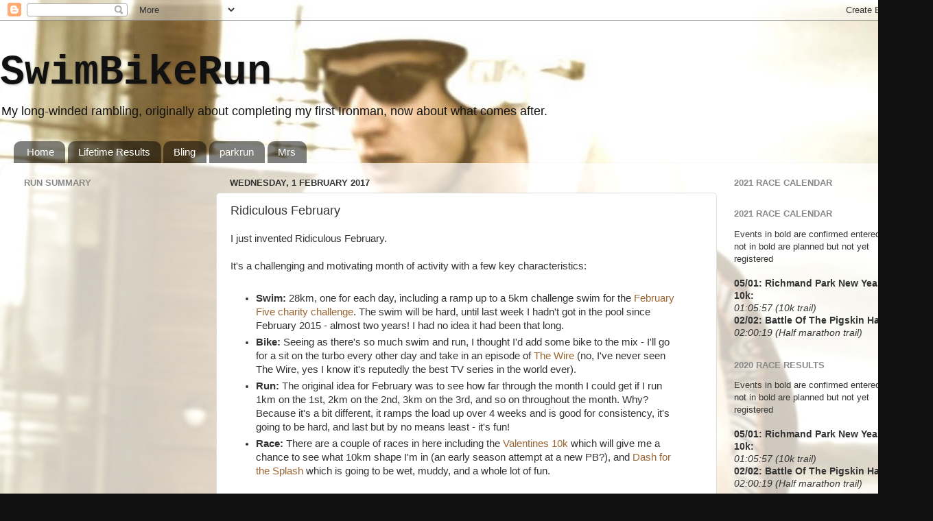

--- FILE ---
content_type: text/html; charset=UTF-8
request_url: https://www.onehundredandthree.com/2017/02/ridiculous-february.html
body_size: 23007
content:
<!DOCTYPE html>
<html class='v2' dir='ltr' lang='en-GB'>
<head>
<link href='https://www.blogger.com/static/v1/widgets/4128112664-css_bundle_v2.css' rel='stylesheet' type='text/css'/>
<meta content='width=1100' name='viewport'/>
<meta content='text/html; charset=UTF-8' http-equiv='Content-Type'/>
<meta content='blogger' name='generator'/>
<link href='https://www.onehundredandthree.com/favicon.ico' rel='icon' type='image/x-icon'/>
<link href='http://www.onehundredandthree.com/2017/02/ridiculous-february.html' rel='canonical'/>
<link rel="alternate" type="application/atom+xml" title="SwimBikeRun - Atom" href="https://www.onehundredandthree.com/feeds/posts/default" />
<link rel="alternate" type="application/rss+xml" title="SwimBikeRun - RSS" href="https://www.onehundredandthree.com/feeds/posts/default?alt=rss" />
<link rel="service.post" type="application/atom+xml" title="SwimBikeRun - Atom" href="https://www.blogger.com/feeds/5927472628741092457/posts/default" />

<link rel="alternate" type="application/atom+xml" title="SwimBikeRun - Atom" href="https://www.onehundredandthree.com/feeds/7754141786086172434/comments/default" />
<!--Can't find substitution for tag [blog.ieCssRetrofitLinks]-->
<link href='https://blogger.googleusercontent.com/img/b/R29vZ2xl/AVvXsEiDJuzL3h9lDiXohAw0g30LNEaFdi8imQLvr4tTp947ymxafG42UBYVwyp_k5AEmtqVUzXudxiz7TB29e9aPkseh-Cq0475bz8iLUgwS-35QC9n3fHO0CFxKH1KrGiBcph7BUwUxSrh6Wrr/s640/Screen+Shot+2017-01-27+at+10.47.14.png' rel='image_src'/>
<meta content='http://www.onehundredandthree.com/2017/02/ridiculous-february.html' property='og:url'/>
<meta content='Ridiculous February' property='og:title'/>
<meta content='I just invented Ridiculous February.   It&#39;s a challenging and motivating month of activity with a few key characteristics:    Swim:  28km, o...' property='og:description'/>
<meta content='https://blogger.googleusercontent.com/img/b/R29vZ2xl/AVvXsEiDJuzL3h9lDiXohAw0g30LNEaFdi8imQLvr4tTp947ymxafG42UBYVwyp_k5AEmtqVUzXudxiz7TB29e9aPkseh-Cq0475bz8iLUgwS-35QC9n3fHO0CFxKH1KrGiBcph7BUwUxSrh6Wrr/w1200-h630-p-k-no-nu/Screen+Shot+2017-01-27+at+10.47.14.png' property='og:image'/>
<title>SwimBikeRun: Ridiculous February</title>
<style id='page-skin-1' type='text/css'><!--
/*-----------------------------------------------
Blogger Template Style
Name:     Picture Window
Designer: Blogger
URL:      www.blogger.com
----------------------------------------------- */
/* Content
----------------------------------------------- */
body {
font: normal normal 15px Arial, Tahoma, Helvetica, FreeSans, sans-serif;
color: #333333;
background: #111111 url(//4.bp.blogspot.com/-OEs7bIXUHcc/TvOc6yqzFbI/AAAAAAAAAAQ/ek4hkkNdzXQ/s0/-1-7.jpg) repeat scroll top center;
}
html body .region-inner {
min-width: 0;
max-width: 100%;
width: auto;
}
.content-outer {
font-size: 90%;
}
a:link {
text-decoration:none;
color: #996633;
}
a:visited {
text-decoration:none;
color: #cc9966;
}
a:hover {
text-decoration:underline;
color: #ff8832;
}
.content-outer {
background: transparent none repeat scroll top left;
-moz-border-radius: 0;
-webkit-border-radius: 0;
-goog-ms-border-radius: 0;
border-radius: 0;
-moz-box-shadow: 0 0 0 rgba(0, 0, 0, .15);
-webkit-box-shadow: 0 0 0 rgba(0, 0, 0, .15);
-goog-ms-box-shadow: 0 0 0 rgba(0, 0, 0, .15);
box-shadow: 0 0 0 rgba(0, 0, 0, .15);
margin: 20px auto;
}
.content-inner {
padding: 0;
}
/* Header
----------------------------------------------- */
.header-outer {
background: transparent none repeat-x scroll top left;
_background-image: none;
color: #111111;
-moz-border-radius: 0;
-webkit-border-radius: 0;
-goog-ms-border-radius: 0;
border-radius: 0;
}
.Header img, .Header #header-inner {
-moz-border-radius: 0;
-webkit-border-radius: 0;
-goog-ms-border-radius: 0;
border-radius: 0;
}
.header-inner .Header .titlewrapper,
.header-inner .Header .descriptionwrapper {
padding-left: 0;
padding-right: 0;
}
.Header h1 {
font: normal bold 60px 'Courier New', Courier, FreeMono, monospace;
text-shadow: 1px 1px 3px rgba(0, 0, 0, 0.3);
}
.Header h1 a {
color: #111111;
}
.Header .description {
font-size: 130%;
}
/* Tabs
----------------------------------------------- */
.tabs-inner {
margin: .5em 20px 0;
padding: 0;
}
.tabs-inner .section {
margin: 0;
}
.tabs-inner .widget ul {
padding: 0;
background: transparent none repeat scroll bottom;
-moz-border-radius: 0;
-webkit-border-radius: 0;
-goog-ms-border-radius: 0;
border-radius: 0;
}
.tabs-inner .widget li {
border: none;
}
.tabs-inner .widget li a {
display: inline-block;
padding: .5em 1em;
margin-right: .25em;
color: #ffffff;
font: normal normal 15px Arial, Tahoma, Helvetica, FreeSans, sans-serif;
-moz-border-radius: 10px 10px 0 0;
-webkit-border-top-left-radius: 10px;
-webkit-border-top-right-radius: 10px;
-goog-ms-border-radius: 10px 10px 0 0;
border-radius: 10px 10px 0 0;
background: transparent url(https://resources.blogblog.com/blogblog/data/1kt/transparent/black50.png) repeat scroll top left;
border-right: 1px solid transparent;
}
.tabs-inner .widget li:first-child a {
padding-left: 1.25em;
-moz-border-radius-topleft: 10px;
-moz-border-radius-bottomleft: 0;
-webkit-border-top-left-radius: 10px;
-webkit-border-bottom-left-radius: 0;
-goog-ms-border-top-left-radius: 10px;
-goog-ms-border-bottom-left-radius: 0;
border-top-left-radius: 10px;
border-bottom-left-radius: 0;
}
.tabs-inner .widget li.selected a,
.tabs-inner .widget li a:hover {
position: relative;
z-index: 1;
background: transparent url(https://resources.blogblog.com/blogblog/data/1kt/transparent/white80.png) repeat scroll bottom;
color: #336699;
-moz-box-shadow: 0 0 3px rgba(0, 0, 0, .15);
-webkit-box-shadow: 0 0 3px rgba(0, 0, 0, .15);
-goog-ms-box-shadow: 0 0 3px rgba(0, 0, 0, .15);
box-shadow: 0 0 3px rgba(0, 0, 0, .15);
}
/* Headings
----------------------------------------------- */
h2 {
font: bold normal 13px Arial, Tahoma, Helvetica, FreeSans, sans-serif;
text-transform: uppercase;
color: #888888;
margin: .5em 0;
}
/* Main
----------------------------------------------- */
.main-outer {
background: transparent url(https://resources.blogblog.com/blogblog/data/1kt/transparent/white80.png) repeat scroll top left;
-moz-border-radius: 20px 20px 0 0;
-webkit-border-top-left-radius: 20px;
-webkit-border-top-right-radius: 20px;
-webkit-border-bottom-left-radius: 0;
-webkit-border-bottom-right-radius: 0;
-goog-ms-border-radius: 20px 20px 0 0;
border-radius: 20px 20px 0 0;
-moz-box-shadow: 0 1px 3px rgba(0, 0, 0, .15);
-webkit-box-shadow: 0 1px 3px rgba(0, 0, 0, .15);
-goog-ms-box-shadow: 0 1px 3px rgba(0, 0, 0, .15);
box-shadow: 0 1px 3px rgba(0, 0, 0, .15);
}
.main-inner {
padding: 15px 20px 20px;
}
.main-inner .column-center-inner {
padding: 0 0;
}
.main-inner .column-left-inner {
padding-left: 0;
}
.main-inner .column-right-inner {
padding-right: 0;
}
/* Posts
----------------------------------------------- */
h3.post-title {
margin: 0;
font: normal normal 18px Arial, Tahoma, Helvetica, FreeSans, sans-serif;
}
.comments h4 {
margin: 1em 0 0;
font: normal normal 18px Arial, Tahoma, Helvetica, FreeSans, sans-serif;
}
.date-header span {
color: #333333;
}
.post-outer {
background-color: #ffffff;
border: solid 1px #dddddd;
-moz-border-radius: 5px;
-webkit-border-radius: 5px;
border-radius: 5px;
-goog-ms-border-radius: 5px;
padding: 15px 20px;
margin: 0 -20px 20px;
}
.post-body {
line-height: 1.4;
font-size: 110%;
position: relative;
}
.post-header {
margin: 0 0 1.5em;
color: #999999;
line-height: 1.6;
}
.post-footer {
margin: .5em 0 0;
color: #999999;
line-height: 1.6;
}
#blog-pager {
font-size: 140%
}
#comments .comment-author {
padding-top: 1.5em;
border-top: dashed 1px #ccc;
border-top: dashed 1px rgba(128, 128, 128, .5);
background-position: 0 1.5em;
}
#comments .comment-author:first-child {
padding-top: 0;
border-top: none;
}
.avatar-image-container {
margin: .2em 0 0;
}
/* Comments
----------------------------------------------- */
.comments .comments-content .icon.blog-author {
background-repeat: no-repeat;
background-image: url([data-uri]);
}
.comments .comments-content .loadmore a {
border-top: 1px solid #ff8832;
border-bottom: 1px solid #ff8832;
}
.comments .continue {
border-top: 2px solid #ff8832;
}
/* Widgets
----------------------------------------------- */
.widget ul, .widget #ArchiveList ul.flat {
padding: 0;
list-style: none;
}
.widget ul li, .widget #ArchiveList ul.flat li {
border-top: dashed 1px #ccc;
border-top: dashed 1px rgba(128, 128, 128, .5);
}
.widget ul li:first-child, .widget #ArchiveList ul.flat li:first-child {
border-top: none;
}
.widget .post-body ul {
list-style: disc;
}
.widget .post-body ul li {
border: none;
}
/* Footer
----------------------------------------------- */
.footer-outer {
color:#cccccc;
background: transparent url(https://resources.blogblog.com/blogblog/data/1kt/transparent/black50.png) repeat scroll top left;
-moz-border-radius: 0 0 20px 20px;
-webkit-border-top-left-radius: 0;
-webkit-border-top-right-radius: 0;
-webkit-border-bottom-left-radius: 20px;
-webkit-border-bottom-right-radius: 20px;
-goog-ms-border-radius: 0 0 20px 20px;
border-radius: 0 0 20px 20px;
-moz-box-shadow: 0 1px 3px rgba(0, 0, 0, .15);
-webkit-box-shadow: 0 1px 3px rgba(0, 0, 0, .15);
-goog-ms-box-shadow: 0 1px 3px rgba(0, 0, 0, .15);
box-shadow: 0 1px 3px rgba(0, 0, 0, .15);
}
.footer-inner {
padding: 10px 20px 20px;
}
.footer-outer a {
color: #eebb98;
}
.footer-outer a:visited {
color: #eeba77;
}
.footer-outer a:hover {
color: #ff8832;
}
.footer-outer .widget h2 {
color: #aaaaaa;
}
/* Mobile
----------------------------------------------- */
html body.mobile {
height: auto;
}
html body.mobile {
min-height: 480px;
background-size: 100% auto;
}
.mobile .body-fauxcolumn-outer {
background: transparent none repeat scroll top left;
}
html .mobile .mobile-date-outer, html .mobile .blog-pager {
border-bottom: none;
background: transparent url(https://resources.blogblog.com/blogblog/data/1kt/transparent/white80.png) repeat scroll top left;
margin-bottom: 10px;
}
.mobile .date-outer {
background: transparent url(https://resources.blogblog.com/blogblog/data/1kt/transparent/white80.png) repeat scroll top left;
}
.mobile .header-outer, .mobile .main-outer,
.mobile .post-outer, .mobile .footer-outer {
-moz-border-radius: 0;
-webkit-border-radius: 0;
-goog-ms-border-radius: 0;
border-radius: 0;
}
.mobile .content-outer,
.mobile .main-outer,
.mobile .post-outer {
background: inherit;
border: none;
}
.mobile .content-outer {
font-size: 100%;
}
.mobile-link-button {
background-color: #996633;
}
.mobile-link-button a:link, .mobile-link-button a:visited {
color: #ffffff;
}
.mobile-index-contents {
color: #333333;
}
.mobile .tabs-inner .PageList .widget-content {
background: transparent url(https://resources.blogblog.com/blogblog/data/1kt/transparent/white80.png) repeat scroll bottom;
color: #336699;
}
.mobile .tabs-inner .PageList .widget-content .pagelist-arrow {
border-left: 1px solid transparent;
}

--></style>
<style id='template-skin-1' type='text/css'><!--
body {
min-width: 1360px;
}
.content-outer, .content-fauxcolumn-outer, .region-inner {
min-width: 1360px;
max-width: 1360px;
_width: 1360px;
}
.main-inner .columns {
padding-left: 300px;
padding-right: 300px;
}
.main-inner .fauxcolumn-center-outer {
left: 300px;
right: 300px;
/* IE6 does not respect left and right together */
_width: expression(this.parentNode.offsetWidth -
parseInt("300px") -
parseInt("300px") + 'px');
}
.main-inner .fauxcolumn-left-outer {
width: 300px;
}
.main-inner .fauxcolumn-right-outer {
width: 300px;
}
.main-inner .column-left-outer {
width: 300px;
right: 100%;
margin-left: -300px;
}
.main-inner .column-right-outer {
width: 300px;
margin-right: -300px;
}
#layout {
min-width: 0;
}
#layout .content-outer {
min-width: 0;
width: 800px;
}
#layout .region-inner {
min-width: 0;
width: auto;
}
body#layout div.add_widget {
padding: 8px;
}
body#layout div.add_widget a {
margin-left: 32px;
}
--></style>
<style>
    body {background-image:url(\/\/4.bp.blogspot.com\/-OEs7bIXUHcc\/TvOc6yqzFbI\/AAAAAAAAAAQ\/ek4hkkNdzXQ\/s0\/-1-7.jpg);}
    
@media (max-width: 200px) { body {background-image:url(\/\/4.bp.blogspot.com\/-OEs7bIXUHcc\/TvOc6yqzFbI\/AAAAAAAAAAQ\/ek4hkkNdzXQ\/w200\/-1-7.jpg);}}
@media (max-width: 400px) and (min-width: 201px) { body {background-image:url(\/\/4.bp.blogspot.com\/-OEs7bIXUHcc\/TvOc6yqzFbI\/AAAAAAAAAAQ\/ek4hkkNdzXQ\/w400\/-1-7.jpg);}}
@media (max-width: 800px) and (min-width: 401px) { body {background-image:url(\/\/4.bp.blogspot.com\/-OEs7bIXUHcc\/TvOc6yqzFbI\/AAAAAAAAAAQ\/ek4hkkNdzXQ\/w800\/-1-7.jpg);}}
@media (max-width: 1200px) and (min-width: 801px) { body {background-image:url(\/\/4.bp.blogspot.com\/-OEs7bIXUHcc\/TvOc6yqzFbI\/AAAAAAAAAAQ\/ek4hkkNdzXQ\/w1200\/-1-7.jpg);}}
/* Last tag covers anything over one higher than the previous max-size cap. */
@media (min-width: 1201px) { body {background-image:url(\/\/4.bp.blogspot.com\/-OEs7bIXUHcc\/TvOc6yqzFbI\/AAAAAAAAAAQ\/ek4hkkNdzXQ\/w1600\/-1-7.jpg);}}
  </style>
<link href='https://www.blogger.com/dyn-css/authorization.css?targetBlogID=5927472628741092457&amp;zx=030df6be-d0d8-4fe1-b3db-1b405bcacb7d' media='none' onload='if(media!=&#39;all&#39;)media=&#39;all&#39;' rel='stylesheet'/><noscript><link href='https://www.blogger.com/dyn-css/authorization.css?targetBlogID=5927472628741092457&amp;zx=030df6be-d0d8-4fe1-b3db-1b405bcacb7d' rel='stylesheet'/></noscript>
<meta name='google-adsense-platform-account' content='ca-host-pub-1556223355139109'/>
<meta name='google-adsense-platform-domain' content='blogspot.com'/>

<!-- data-ad-client=ca-pub-3154012170070592 -->

</head>
<body class='loading variant-open'>
<div class='navbar section' id='navbar' name='Navbar'><div class='widget Navbar' data-version='1' id='Navbar1'><script type="text/javascript">
    function setAttributeOnload(object, attribute, val) {
      if(window.addEventListener) {
        window.addEventListener('load',
          function(){ object[attribute] = val; }, false);
      } else {
        window.attachEvent('onload', function(){ object[attribute] = val; });
      }
    }
  </script>
<div id="navbar-iframe-container"></div>
<script type="text/javascript" src="https://apis.google.com/js/platform.js"></script>
<script type="text/javascript">
      gapi.load("gapi.iframes:gapi.iframes.style.bubble", function() {
        if (gapi.iframes && gapi.iframes.getContext) {
          gapi.iframes.getContext().openChild({
              url: 'https://www.blogger.com/navbar/5927472628741092457?po\x3d7754141786086172434\x26origin\x3dhttps://www.onehundredandthree.com',
              where: document.getElementById("navbar-iframe-container"),
              id: "navbar-iframe"
          });
        }
      });
    </script><script type="text/javascript">
(function() {
var script = document.createElement('script');
script.type = 'text/javascript';
script.src = '//pagead2.googlesyndication.com/pagead/js/google_top_exp.js';
var head = document.getElementsByTagName('head')[0];
if (head) {
head.appendChild(script);
}})();
</script>
</div></div>
<div class='body-fauxcolumns'>
<div class='fauxcolumn-outer body-fauxcolumn-outer'>
<div class='cap-top'>
<div class='cap-left'></div>
<div class='cap-right'></div>
</div>
<div class='fauxborder-left'>
<div class='fauxborder-right'></div>
<div class='fauxcolumn-inner'>
</div>
</div>
<div class='cap-bottom'>
<div class='cap-left'></div>
<div class='cap-right'></div>
</div>
</div>
</div>
<div class='content'>
<div class='content-fauxcolumns'>
<div class='fauxcolumn-outer content-fauxcolumn-outer'>
<div class='cap-top'>
<div class='cap-left'></div>
<div class='cap-right'></div>
</div>
<div class='fauxborder-left'>
<div class='fauxborder-right'></div>
<div class='fauxcolumn-inner'>
</div>
</div>
<div class='cap-bottom'>
<div class='cap-left'></div>
<div class='cap-right'></div>
</div>
</div>
</div>
<div class='content-outer'>
<div class='content-cap-top cap-top'>
<div class='cap-left'></div>
<div class='cap-right'></div>
</div>
<div class='fauxborder-left content-fauxborder-left'>
<div class='fauxborder-right content-fauxborder-right'></div>
<div class='content-inner'>
<header>
<div class='header-outer'>
<div class='header-cap-top cap-top'>
<div class='cap-left'></div>
<div class='cap-right'></div>
</div>
<div class='fauxborder-left header-fauxborder-left'>
<div class='fauxborder-right header-fauxborder-right'></div>
<div class='region-inner header-inner'>
<div class='header section' id='header' name='Header'><div class='widget Header' data-version='1' id='Header1'>
<div id='header-inner'>
<div class='titlewrapper'>
<h1 class='title'>
<a href='https://www.onehundredandthree.com/'>
SwimBikeRun
</a>
</h1>
</div>
<div class='descriptionwrapper'>
<p class='description'><span>My long-winded rambling, originally about completing my first Ironman, now about what comes after.</span></p>
</div>
</div>
</div></div>
</div>
</div>
<div class='header-cap-bottom cap-bottom'>
<div class='cap-left'></div>
<div class='cap-right'></div>
</div>
</div>
</header>
<div class='tabs-outer'>
<div class='tabs-cap-top cap-top'>
<div class='cap-left'></div>
<div class='cap-right'></div>
</div>
<div class='fauxborder-left tabs-fauxborder-left'>
<div class='fauxborder-right tabs-fauxborder-right'></div>
<div class='region-inner tabs-inner'>
<div class='tabs section' id='crosscol' name='Cross-column'><div class='widget PageList' data-version='1' id='PageList1'>
<h2>Pages</h2>
<div class='widget-content'>
<ul>
<li>
<a href='https://www.onehundredandthree.com/'>Home</a>
</li>
<li>
<a href='https://www.onehundredandthree.com/p/race-results.html'>Lifetime Results</a>
</li>
<li>
<a href='http://www.onehundredandthree.com/2016/09/bling.html'>Bling</a>
</li>
<li>
<a href='http://www.onehundredandthree.com/2012/11/ultimate-parkrun-map.html'>parkrun</a>
</li>
<li>
<a href='http://www.totkat.org/'>Mrs</a>
</li>
</ul>
<div class='clear'></div>
</div>
</div></div>
<div class='tabs no-items section' id='crosscol-overflow' name='Cross-Column 2'></div>
</div>
</div>
<div class='tabs-cap-bottom cap-bottom'>
<div class='cap-left'></div>
<div class='cap-right'></div>
</div>
</div>
<div class='main-outer'>
<div class='main-cap-top cap-top'>
<div class='cap-left'></div>
<div class='cap-right'></div>
</div>
<div class='fauxborder-left main-fauxborder-left'>
<div class='fauxborder-right main-fauxborder-right'></div>
<div class='region-inner main-inner'>
<div class='columns fauxcolumns'>
<div class='fauxcolumn-outer fauxcolumn-center-outer'>
<div class='cap-top'>
<div class='cap-left'></div>
<div class='cap-right'></div>
</div>
<div class='fauxborder-left'>
<div class='fauxborder-right'></div>
<div class='fauxcolumn-inner'>
</div>
</div>
<div class='cap-bottom'>
<div class='cap-left'></div>
<div class='cap-right'></div>
</div>
</div>
<div class='fauxcolumn-outer fauxcolumn-left-outer'>
<div class='cap-top'>
<div class='cap-left'></div>
<div class='cap-right'></div>
</div>
<div class='fauxborder-left'>
<div class='fauxborder-right'></div>
<div class='fauxcolumn-inner'>
</div>
</div>
<div class='cap-bottom'>
<div class='cap-left'></div>
<div class='cap-right'></div>
</div>
</div>
<div class='fauxcolumn-outer fauxcolumn-right-outer'>
<div class='cap-top'>
<div class='cap-left'></div>
<div class='cap-right'></div>
</div>
<div class='fauxborder-left'>
<div class='fauxborder-right'></div>
<div class='fauxcolumn-inner'>
</div>
</div>
<div class='cap-bottom'>
<div class='cap-left'></div>
<div class='cap-right'></div>
</div>
</div>
<!-- corrects IE6 width calculation -->
<div class='columns-inner'>
<div class='column-center-outer'>
<div class='column-center-inner'>
<div class='main section' id='main' name='Main'><div class='widget Blog' data-version='1' id='Blog1'>
<div class='blog-posts hfeed'>

          <div class="date-outer">
        
<h2 class='date-header'><span>Wednesday, 1 February 2017</span></h2>

          <div class="date-posts">
        
<div class='post-outer'>
<div class='post hentry uncustomized-post-template' itemprop='blogPost' itemscope='itemscope' itemtype='http://schema.org/BlogPosting'>
<meta content='https://blogger.googleusercontent.com/img/b/R29vZ2xl/AVvXsEiDJuzL3h9lDiXohAw0g30LNEaFdi8imQLvr4tTp947ymxafG42UBYVwyp_k5AEmtqVUzXudxiz7TB29e9aPkseh-Cq0475bz8iLUgwS-35QC9n3fHO0CFxKH1KrGiBcph7BUwUxSrh6Wrr/s640/Screen+Shot+2017-01-27+at+10.47.14.png' itemprop='image_url'/>
<meta content='5927472628741092457' itemprop='blogId'/>
<meta content='7754141786086172434' itemprop='postId'/>
<a name='7754141786086172434'></a>
<h3 class='post-title entry-title' itemprop='name'>
Ridiculous February
</h3>
<div class='post-header'>
<div class='post-header-line-1'></div>
</div>
<div class='post-body entry-content' id='post-body-7754141786086172434' itemprop='description articleBody'>
I just invented Ridiculous February.<br />
<br />
It's a challenging and motivating month of activity with a few key characteristics:<br />
<br />
<ul>
<li><b>Swim:</b> 28km, one for each day, including a ramp up to a 5km challenge swim for the <a href="https://www.februaryfive.com/">February Five charity challenge</a>.&nbsp;The swim will be hard, until last week I hadn't got in the pool since February 2015 - almost two years! I had no idea it had been that long.</li>
<li><b>Bike:</b> Seeing as there's so much swim and run, I thought I'd add some bike to the mix - I'll go for a sit on the turbo every other day and take in an episode of <a href="http://www.imdb.com/title/tt0306414/">The Wire</a> (no, I've never seen The Wire, yes I know it's reputedly the best TV series in the world ever).</li>
<li><b>Run:</b> The original idea for February was to see how far through the month I could get if I run 1km on the 1st, 2km on the 2nd, 3km on the 3rd, and so on throughout the month. Why? Because it's a bit different, it ramps the load up over 4 weeks and is good for consistency, it's going to be hard, and last but by no means least - it's fun!</li>
<li><b>Race:</b> There are a couple of races in here including the <a href="http://www.26point2.co.uk/valentines10k/">Valentines 10k</a> which will give me a chance to see what 10km shape I'm in (an early season attempt at a new PB?), and <a href="http://www.dashforthesplash.com/">Dash for the Splash</a> which is going to be wet, muddy, and a whole lot of fun.</li>
</ul>
<div>
<br /></div>
<br />
<div class="separator" style="clear: both; text-align: center;">
<a href="https://blogger.googleusercontent.com/img/b/R29vZ2xl/AVvXsEiDJuzL3h9lDiXohAw0g30LNEaFdi8imQLvr4tTp947ymxafG42UBYVwyp_k5AEmtqVUzXudxiz7TB29e9aPkseh-Cq0475bz8iLUgwS-35QC9n3fHO0CFxKH1KrGiBcph7BUwUxSrh6Wrr/s1600/Screen+Shot+2017-01-27+at+10.47.14.png" imageanchor="1" style="margin-left: 1em; margin-right: 1em;"><img border="0" height="116" src="https://blogger.googleusercontent.com/img/b/R29vZ2xl/AVvXsEiDJuzL3h9lDiXohAw0g30LNEaFdi8imQLvr4tTp947ymxafG42UBYVwyp_k5AEmtqVUzXudxiz7TB29e9aPkseh-Cq0475bz8iLUgwS-35QC9n3fHO0CFxKH1KrGiBcph7BUwUxSrh6Wrr/s640/Screen+Shot+2017-01-27+at+10.47.14.png" width="640" /></a></div>
<div class="separator" style="clear: both; text-align: center;">
<a href="https://blogger.googleusercontent.com/img/b/R29vZ2xl/AVvXsEjSEp8C2AZXTTMFY7yo0uGAA9mNpNKbNHqSpo7bg4p82EEjZphaJqzZtQ1eXSqTSFEnaQMhUNDIznAo_WUCwJwxpd_t8DM3Ykm-L6-idJPHKUAq0rtFsYDF0byR7VDML3uPraQgIlNz5X7g/s1600/Screen+Shot+2017-01-27+at+10.47.46.png" imageanchor="1" style="margin-left: 1em; margin-right: 1em;"><img border="0" height="148" src="https://blogger.googleusercontent.com/img/b/R29vZ2xl/AVvXsEjSEp8C2AZXTTMFY7yo0uGAA9mNpNKbNHqSpo7bg4p82EEjZphaJqzZtQ1eXSqTSFEnaQMhUNDIznAo_WUCwJwxpd_t8DM3Ykm-L6-idJPHKUAq0rtFsYDF0byR7VDML3uPraQgIlNz5X7g/s640/Screen+Shot+2017-01-27+at+10.47.46.png" width="640" /></a></div>
<div class="separator" style="clear: both; text-align: center;">
<a href="https://blogger.googleusercontent.com/img/b/R29vZ2xl/AVvXsEjHSP3TjrZWGeHBKxI0YLRTZvTC4Gx4V7vflmqrsRT-FmgBA7dsobvjGYZOYTTHd8ZzzZdCu62r_Yf1df285bbbVQQjGbaDOiFLI7NxKen_ZTJhJn0Y50uWc-e-sgj9pDJQ2bsYe5ToQc5q/s1600/Screen+Shot+2017-01-27+at+10.48.02.png" imageanchor="1" style="margin-left: 1em; margin-right: 1em; text-align: center;"><img border="0" height="110" src="https://blogger.googleusercontent.com/img/b/R29vZ2xl/AVvXsEjHSP3TjrZWGeHBKxI0YLRTZvTC4Gx4V7vflmqrsRT-FmgBA7dsobvjGYZOYTTHd8ZzzZdCu62r_Yf1df285bbbVQQjGbaDOiFLI7NxKen_ZTJhJn0Y50uWc-e-sgj9pDJQ2bsYe5ToQc5q/s640/Screen+Shot+2017-01-27+at+10.48.02.png" width="640" /></a><a href="https://blogger.googleusercontent.com/img/b/R29vZ2xl/AVvXsEgLStW5QyibieUeK4dGnT7N04d3kLtcyrQ44tguYLbYin_GJ-od_U57LsXKCv2rvP4XmaIK6wrB7wTGpUH5lxMSbOERrafkJGEmrAcEf6X8ehpauBsXkG6Gvnn9DOnUc4vk9O1b279XWSJR/s1600/Screen+Shot+2017-01-27+at+10.48.13.png" imageanchor="1" style="margin-left: 1em; margin-right: 1em;"><img border="0" height="146" src="https://blogger.googleusercontent.com/img/b/R29vZ2xl/AVvXsEgLStW5QyibieUeK4dGnT7N04d3kLtcyrQ44tguYLbYin_GJ-od_U57LsXKCv2rvP4XmaIK6wrB7wTGpUH5lxMSbOERrafkJGEmrAcEf6X8ehpauBsXkG6Gvnn9DOnUc4vk9O1b279XWSJR/s640/Screen+Shot+2017-01-27+at+10.48.13.png" width="640" /></a><a href="https://blogger.googleusercontent.com/img/b/R29vZ2xl/AVvXsEg8MRBSJfy9VZcCzHOEhL18inEZ7EH5JVV9W8E77kTAXLkMuCfEC0f13dRvTIRnNxsyCbfenQwqN_JS-0B-mwr6-q58PchgI_baxoqCkT0j5DhyphenhyphenMnLKDErzyXRA7SSVE1iS6fyjgbHJR9rk/s1600/Screen+Shot+2017-01-27+at+10.48.35.png" imageanchor="1" style="margin-left: 1em; margin-right: 1em;"><img border="0" height="108" src="https://blogger.googleusercontent.com/img/b/R29vZ2xl/AVvXsEg8MRBSJfy9VZcCzHOEhL18inEZ7EH5JVV9W8E77kTAXLkMuCfEC0f13dRvTIRnNxsyCbfenQwqN_JS-0B-mwr6-q58PchgI_baxoqCkT0j5DhyphenhyphenMnLKDErzyXRA7SSVE1iS6fyjgbHJR9rk/s640/Screen+Shot+2017-01-27+at+10.48.35.png" width="640" /></a></div>
<br />
<div style="text-align: center;">
&nbsp;<i style="text-align: center;">The plan for February, courtesy of Training Peaks</i></div>
<br />
Better be careful, at this rate I'll end up entering a triathlon!
<div style='clear: both;'></div>
</div>
<div class='post-footer'>
<div class='post-footer-line post-footer-line-1'>
<span class='post-author vcard'>
Posted by
<span class='fn' itemprop='author' itemscope='itemscope' itemtype='http://schema.org/Person'>
<meta content='https://www.blogger.com/profile/13076980299596740020' itemprop='url'/>
<a class='g-profile' href='https://www.blogger.com/profile/13076980299596740020' rel='author' title='author profile'>
<span itemprop='name'>Norm</span>
</a>
</span>
</span>
<span class='post-timestamp'>
at
<meta content='http://www.onehundredandthree.com/2017/02/ridiculous-february.html' itemprop='url'/>
<a class='timestamp-link' href='https://www.onehundredandthree.com/2017/02/ridiculous-february.html' rel='bookmark' title='permanent link'><abbr class='published' itemprop='datePublished' title='2017-02-01T09:00:00Z'>09:00</abbr></a>
</span>
<span class='post-comment-link'>
</span>
<span class='post-icons'>
<span class='item-control blog-admin pid-1333708307'>
<a href='https://www.blogger.com/post-edit.g?blogID=5927472628741092457&postID=7754141786086172434&from=pencil' title='Edit Post'>
<img alt='' class='icon-action' height='18' src='https://resources.blogblog.com/img/icon18_edit_allbkg.gif' width='18'/>
</a>
</span>
</span>
<div class='post-share-buttons goog-inline-block'>
<a class='goog-inline-block share-button sb-email' href='https://www.blogger.com/share-post.g?blogID=5927472628741092457&postID=7754141786086172434&target=email' target='_blank' title='Email This'><span class='share-button-link-text'>Email This</span></a><a class='goog-inline-block share-button sb-blog' href='https://www.blogger.com/share-post.g?blogID=5927472628741092457&postID=7754141786086172434&target=blog' onclick='window.open(this.href, "_blank", "height=270,width=475"); return false;' target='_blank' title='BlogThis!'><span class='share-button-link-text'>BlogThis!</span></a><a class='goog-inline-block share-button sb-twitter' href='https://www.blogger.com/share-post.g?blogID=5927472628741092457&postID=7754141786086172434&target=twitter' target='_blank' title='Share to X'><span class='share-button-link-text'>Share to X</span></a><a class='goog-inline-block share-button sb-facebook' href='https://www.blogger.com/share-post.g?blogID=5927472628741092457&postID=7754141786086172434&target=facebook' onclick='window.open(this.href, "_blank", "height=430,width=640"); return false;' target='_blank' title='Share to Facebook'><span class='share-button-link-text'>Share to Facebook</span></a><a class='goog-inline-block share-button sb-pinterest' href='https://www.blogger.com/share-post.g?blogID=5927472628741092457&postID=7754141786086172434&target=pinterest' target='_blank' title='Share to Pinterest'><span class='share-button-link-text'>Share to Pinterest</span></a>
</div>
</div>
<div class='post-footer-line post-footer-line-2'>
<span class='post-labels'>
Labels:
<a href='https://www.onehundredandthree.com/search/label/Cycling' rel='tag'>Cycling</a>,
<a href='https://www.onehundredandthree.com/search/label/Dash%20for%20the%20Splash' rel='tag'>Dash for the Splash</a>,
<a href='https://www.onehundredandthree.com/search/label/February%20Five' rel='tag'>February Five</a>,
<a href='https://www.onehundredandthree.com/search/label/Ridiculous%20February' rel='tag'>Ridiculous February</a>,
<a href='https://www.onehundredandthree.com/search/label/Running' rel='tag'>Running</a>,
<a href='https://www.onehundredandthree.com/search/label/Swimming' rel='tag'>Swimming</a>,
<a href='https://www.onehundredandthree.com/search/label/Valentines%2010k' rel='tag'>Valentines 10k</a>
</span>
</div>
<div class='post-footer-line post-footer-line-3'>
<span class='post-location'>
Location:
<a href='https://maps.google.com/maps?q=London,+UK@51.5073509,-0.12775829999998223&z=10' target='_blank'>London, UK</a>
</span>
</div>
</div>
</div>
<div class='comments' id='comments'>
<a name='comments'></a>
<h4>No comments:</h4>
<div id='Blog1_comments-block-wrapper'>
<dl class='avatar-comment-indent' id='comments-block'>
</dl>
</div>
<p class='comment-footer'>
<div class='comment-form'>
<a name='comment-form'></a>
<h4 id='comment-post-message'>Post a Comment</h4>
<p>
</p>
<a href='https://www.blogger.com/comment/frame/5927472628741092457?po=7754141786086172434&hl=en-GB&saa=85391&origin=https://www.onehundredandthree.com' id='comment-editor-src'></a>
<iframe allowtransparency='true' class='blogger-iframe-colorize blogger-comment-from-post' frameborder='0' height='410px' id='comment-editor' name='comment-editor' src='' width='100%'></iframe>
<script src='https://www.blogger.com/static/v1/jsbin/2841073395-comment_from_post_iframe.js' type='text/javascript'></script>
<script type='text/javascript'>
      BLOG_CMT_createIframe('https://www.blogger.com/rpc_relay.html');
    </script>
</div>
</p>
</div>
</div>

        </div></div>
      
</div>
<div class='blog-pager' id='blog-pager'>
<span id='blog-pager-newer-link'>
<a class='blog-pager-newer-link' href='https://www.onehundredandthree.com/2017/03/ridiculous-february-results-show.html' id='Blog1_blog-pager-newer-link' title='Newer Post'>Newer Post</a>
</span>
<span id='blog-pager-older-link'>
<a class='blog-pager-older-link' href='https://www.onehundredandthree.com/2017/01/race-report-romsey-5.html' id='Blog1_blog-pager-older-link' title='Older Post'>Older Post</a>
</span>
<a class='home-link' href='https://www.onehundredandthree.com/'>Home</a>
</div>
<div class='clear'></div>
<div class='post-feeds'>
<div class='feed-links'>
Subscribe to:
<a class='feed-link' href='https://www.onehundredandthree.com/feeds/7754141786086172434/comments/default' target='_blank' type='application/atom+xml'>Post Comments (Atom)</a>
</div>
</div>
</div></div>
</div>
</div>
<div class='column-left-outer'>
<div class='column-left-inner'>
<aside>
<div class='sidebar section' id='sidebar-left-1'><div class='widget HTML' data-version='1' id='HTML5'>
<h2 class='title'>Run summary</h2>
<div class='widget-content'>
<iframe height='160' width='250' frameborder='0' allowtransparency='true' scrolling='no' src='http://www.strava.com/athletes/1895259/activity-summary/5af42559302988eac42c4fd37ded96b68a88f445'></iframe>

<br />

<iframe height='454' width='250' frameborder='0' allowtransparency='true' scrolling='no' src='http://www.strava.com/athletes/1895259/latest-rides/5af42559302988eac42c4fd37ded96b68a88f445'></iframe>

<br />

<iframe src="https://www.google.com/calendar/embed?title=Training%20Plan&amp;showTitle=0&amp;showNav=0&amp;showPrint=0&amp;showTabs=0&amp;showCalendars=0&amp;showTz=0&amp;mode=AGENDA&amp;height=300&amp;wkst=2&amp;bgcolor=%23FFFFFF&amp;src=2potoj341i3n0rnjoicnd0vkb6g01uqt%40import.calendar.google.com&amp;color=%23333333&amp;ctz=Europe%2FLondon" style=" border-width:0 " width="250" height="300" frameborder="0" scrolling="no"></iframe>
</div>
<div class='clear'></div>
</div><div class='widget HTML' data-version='1' id='HTML6'>
<h2 class='title'>Recent tweets from @n0rm</h2>
<div class='widget-content'>
<a class="twitter-timeline" href="https://twitter.com/n0rm" data-widget-id="518877351103315968">Tweets by @n0rm</a> <script>!function(d,s,id){var js,fjs=d.getElementsByTagName(s)[0],p=/^http:/.test(d.location)?'http':'https';if(!d.getElementById(id)){js=d.createElement(s);js.id=id;js.src=p+"://platform.twitter.com/widgets.js";fjs.parentNode.insertBefore(js,fjs);}}(document,"script","twitter-wjs");</script>
</div>
<div class='clear'></div>
</div><div class='widget PopularPosts' data-version='1' id='PopularPosts1'>
<h2>Popular in last 30 days</h2>
<div class='widget-content popular-posts'>
<ul>
<li>
<div class='item-content'>
<div class='item-thumbnail'>
<a href='https://www.onehundredandthree.com/2012/01/ahh-so-this-is-what-training-is-for.html' target='_blank'>
<img alt='' border='0' src='https://blogger.googleusercontent.com/img/b/R29vZ2xl/AVvXsEhetQmkzULRADQzWlulEdiEbglVEk3oR7NnCz4wOqlr5OL53sLKaCfT5Wne5-miXawaN3Co5uenaXvDIN8zOh4MoTufieMbS3qS5ZFNSIORcIDiJl3TR_sxyLF_b_Q3seLFtBeW9bRdcdVH/w72-h72-p-k-no-nu/Screen+Shot+2012-01-28+at+15.02.11.png'/>
</a>
</div>
<div class='item-title'><a href='https://www.onehundredandthree.com/2012/01/ahh-so-this-is-what-training-is-for.html'>Ahh, so this is what training is for!</a></div>
<div class='item-snippet'> I have a history of being fairly spontaneous with my sporting objectives. Where as I&#39;ll deliberate for weeks over a new pair of trainer...</div>
</div>
<div style='clear: both;'></div>
</li>
<li>
<div class='item-content'>
<div class='item-thumbnail'>
<a href='https://www.onehundredandthree.com/2012/09/race-report-ironman-wales-tenby.html' target='_blank'>
<img alt='' border='0' src='https://blogger.googleusercontent.com/img/b/R29vZ2xl/AVvXsEjOD_G8mo8LRB_pnLm8WOgqrg3shXpDBH6F1pG1_xO8kFZiIse-FVtizqXmf3WZaKZspR38vtXvzlqFVJQ9G4AKFWXsrgmixkUf_0Q_G84ycrw67elW-GPKeXkWl3lNFjXCn_EfOINZvxkd/w72-h72-p-k-no-nu/IMG_2022.JPG'/>
</a>
</div>
<div class='item-title'><a href='https://www.onehundredandthree.com/2012/09/race-report-ironman-wales-tenby.html'>Race report: Ironman Wales, Tenby</a></div>
<div class='item-snippet'>Here we go again - for the 4th and final time this year, it&#39;s time to pack the car and drive off for an Ironman  branded adventure (an I...</div>
</div>
<div style='clear: both;'></div>
</li>
<li>
<div class='item-content'>
<div class='item-thumbnail'>
<a href='https://www.onehundredandthree.com/2013/08/race-report-2013-virgin-active-london.html' target='_blank'>
<img alt='' border='0' src='https://blogger.googleusercontent.com/img/b/R29vZ2xl/AVvXsEjsk3B1s5D1OGG-xdrVEW5XcK0tnzQFQs4cnX5Z2VKLFZwqRn6k9l-GOC9kUDiZCRyNAnE5q27L-db4KzUfgaqKT9z9FlJSoA90Bro7AIP0DVxjrghuNMpXwDgGRW2hMD_zOoEo1OrqKi01/w72-h72-p-k-no-nu/2013-07-27+11.34.25.jpg'/>
</a>
</div>
<div class='item-title'><a href='https://www.onehundredandthree.com/2013/08/race-report-2013-virgin-active-london.html'>Race Report: 2013 Virgin Active London Triathlon</a></div>
<div class='item-snippet'>I&#39;ve got a lot closer to Virgin Active  and the awesome Team Freespeed  guys and girls since Mrs  was announced as the winner of the ...</div>
</div>
<div style='clear: both;'></div>
</li>
<li>
<div class='item-content'>
<div class='item-thumbnail'>
<a href='https://www.onehundredandthree.com/2012/06/ironman-703-uk-day-four-race-day.html' target='_blank'>
<img alt='' border='0' src='https://blogger.googleusercontent.com/img/b/R29vZ2xl/AVvXsEgrYwYusRtHWA9FwsR_OSC6XpGrMxoeXgqO7E95hVowhFfauV9JgXw9UZxXqruk5k38K_d7HeXw3MjCYTTOsfoKfOgX_1G4UKer_SyWQ3lzEs0K-GKpo6BCOM_e5p2ODKdZtahhP2WRe8Z0/w72-h72-p-k-no-nu/IMG_1465.JPG'/>
</a>
</div>
<div class='item-title'><a href='https://www.onehundredandthree.com/2012/06/ironman-703-uk-day-four-race-day.html'>Ironman 70.3 UK, Day four, Race day!</a></div>
<div class='item-snippet'>  Mrs  has also prepared a race report, you can find that here .   It&#39;s well known that no one gets any sleep the night before race day,...</div>
</div>
<div style='clear: both;'></div>
</li>
<li>
<div class='item-content'>
<div class='item-thumbnail'>
<a href='https://www.onehundredandthree.com/2013/09/race-report-ironman-703-zell-am-see.html' target='_blank'>
<img alt='' border='0' src='https://blogger.googleusercontent.com/img/b/R29vZ2xl/AVvXsEha9Q91xG8UVZNgkQeXSOkssrqPix4YVPe_TJoLFTzQMm-VBkdSICHKR0PB9OYfzIiMVJ403tr38rYlaOTffXvlZFotdUff8xz0LPXy93fdt70hoDOAw5C9fV_vLh7WlC7tGlo4oi8ZrY9I/w72-h72-p-k-no-nu/Untitled.png'/>
</a>
</div>
<div class='item-title'><a href='https://www.onehundredandthree.com/2013/09/race-report-ironman-703-zell-am-see.html'>Race Report: Ironman 70.3 Zell am See-Kaprun</a></div>
<div class='item-snippet'>            I&#8217;ve been looking forward to this weekend all year. When I injured myself  towards the end of last year and took a lot longer to...</div>
</div>
<div style='clear: both;'></div>
</li>
</ul>
<div class='clear'></div>
</div>
</div><div class='widget Image' data-version='1' id='Image3'>
<h2>Thames Turbo Triathlon Club</h2>
<div class='widget-content'>
<a href='http://www.thamesturbo.com'>
<img alt='Thames Turbo Triathlon Club' height='99' id='Image3_img' src='https://blogger.googleusercontent.com/img/b/R29vZ2xl/AVvXsEhcRSDbVJFyKfalDbbHV0fvkOydkQAaFnEzJ1sUTwanwN-00VV-eCGECFBQCkVyhvCw5Mws4Mh2TXSYlsm2u2N18RLMUxp_H4ZZZBT9js30qPuHWvtJppFT0Atpq9tN4FRKixv2SfW9dt-E/s230/ThamesTurbo.png' width='200'/>
</a>
<br/>
</div>
<div class='clear'></div>
</div><div class='widget Image' data-version='1' id='Image1'>
<h2>parkrun</h2>
<div class='widget-content'>
<a href='http://www.parkrun.com'>
<img alt='parkrun' height='99' id='Image1_img' src='https://blogger.googleusercontent.com/img/b/R29vZ2xl/AVvXsEhHqcDCb7sGFmGN0s89kjjuJSHP_bJ3v5mC5nE-NiN0qTtGKSZvFQNSSKzLLTTb0koAroO2Td5970IQdd_4bnKUU1UTE0yA-e0Qi-q6evWiRajRi32AeGtF8lmIedERIHV3jjiX-jpUc2HF/s1600/parkrun.png' width='200'/>
</a>
<br/>
</div>
<div class='clear'></div>
</div><div class='widget Image' data-version='1' id='Image2'>
<h2>Ironman</h2>
<div class='widget-content'>
<a href='http://www.ironman.com'>
<img alt='Ironman' height='99' id='Image2_img' src='https://blogger.googleusercontent.com/img/b/R29vZ2xl/AVvXsEjPN6Hya_X5LVoENBn_2ACaQ-kKNHpvnakK8ucw_GBvslms1ZdkZ8iqk4hbfW1Tw1MVQ7N2lLOwrN2kLLzyw-zDcLt6yJ8NRtYrEYOrUrt1jSTkrHyMFLMPJPvxNhu-xKJFvdNmrOQI5cOE/s230/Ironman.png' width='200'/>
</a>
<br/>
</div>
<div class='clear'></div>
</div><div class='widget Label' data-version='1' id='Label1'>
<h2>Tag Cloud</h2>
<div class='widget-content cloud-label-widget-content'>
<span class='label-size label-size-2'>
<a dir='ltr' href='https://www.onehundredandthree.com/search/label/103'>103</a>
<span class='label-count' dir='ltr'>(2)</span>
</span>
<span class='label-size label-size-3'>
<a dir='ltr' href='https://www.onehundredandthree.com/search/label/2nd%20Sunday%205'>2nd Sunday 5</a>
<span class='label-count' dir='ltr'>(5)</span>
</span>
<span class='label-size label-size-3'>
<a dir='ltr' href='https://www.onehundredandthree.com/search/label/5km'>5km</a>
<span class='label-count' dir='ltr'>(7)</span>
</span>
<span class='label-size label-size-2'>
<a dir='ltr' href='https://www.onehundredandthree.com/search/label/Aerobic%20Capacity'>Aerobic Capacity</a>
<span class='label-count' dir='ltr'>(2)</span>
</span>
<span class='label-size label-size-2'>
<a dir='ltr' href='https://www.onehundredandthree.com/search/label/Alistair%20Brownlee'>Alistair Brownlee</a>
<span class='label-count' dir='ltr'>(4)</span>
</span>
<span class='label-size label-size-2'>
<a dir='ltr' href='https://www.onehundredandthree.com/search/label/Analysis'>Analysis</a>
<span class='label-count' dir='ltr'>(4)</span>
</span>
<span class='label-size label-size-1'>
<a dir='ltr' href='https://www.onehundredandthree.com/search/label/Andover%20parkrun'>Andover parkrun</a>
<span class='label-count' dir='ltr'>(1)</span>
</span>
<span class='label-size label-size-1'>
<a dir='ltr' href='https://www.onehundredandthree.com/search/label/Atkins'>Atkins</a>
<span class='label-count' dir='ltr'>(1)</span>
</span>
<span class='label-size label-size-1'>
<a dir='ltr' href='https://www.onehundredandthree.com/search/label/AudioFuel'>AudioFuel</a>
<span class='label-count' dir='ltr'>(1)</span>
</span>
<span class='label-size label-size-3'>
<a dir='ltr' href='https://www.onehundredandthree.com/search/label/Awesome'>Awesome</a>
<span class='label-count' dir='ltr'>(5)</span>
</span>
<span class='label-size label-size-1'>
<a dir='ltr' href='https://www.onehundredandthree.com/search/label/Bagels'>Bagels</a>
<span class='label-count' dir='ltr'>(1)</span>
</span>
<span class='label-size label-size-1'>
<a dir='ltr' href='https://www.onehundredandthree.com/search/label/Beckton%20parkrun'>Beckton parkrun</a>
<span class='label-count' dir='ltr'>(1)</span>
</span>
<span class='label-size label-size-2'>
<a dir='ltr' href='https://www.onehundredandthree.com/search/label/Bedford%20Twilight%2010k'>Bedford Twilight 10k</a>
<span class='label-count' dir='ltr'>(2)</span>
</span>
<span class='label-size label-size-2'>
<a dir='ltr' href='https://www.onehundredandthree.com/search/label/Beer'>Beer</a>
<span class='label-count' dir='ltr'>(2)</span>
</span>
<span class='label-size label-size-1'>
<a dir='ltr' href='https://www.onehundredandthree.com/search/label/Benchmark'>Benchmark</a>
<span class='label-count' dir='ltr'>(1)</span>
</span>
<span class='label-size label-size-2'>
<a dir='ltr' href='https://www.onehundredandthree.com/search/label/Birthday'>Birthday</a>
<span class='label-count' dir='ltr'>(4)</span>
</span>
<span class='label-size label-size-1'>
<a dir='ltr' href='https://www.onehundredandthree.com/search/label/Black%20Line%20London'>Black Line London</a>
<span class='label-count' dir='ltr'>(1)</span>
</span>
<span class='label-size label-size-1'>
<a dir='ltr' href='https://www.onehundredandthree.com/search/label/Blairgowrie%20Fun%20Run'>Blairgowrie Fun Run</a>
<span class='label-count' dir='ltr'>(1)</span>
</span>
<span class='label-size label-size-2'>
<a dir='ltr' href='https://www.onehundredandthree.com/search/label/Blenheim%20Triathlon'>Blenheim Triathlon</a>
<span class='label-count' dir='ltr'>(2)</span>
</span>
<span class='label-size label-size-1'>
<a dir='ltr' href='https://www.onehundredandthree.com/search/label/bling'>bling</a>
<span class='label-count' dir='ltr'>(1)</span>
</span>
<span class='label-size label-size-2'>
<a dir='ltr' href='https://www.onehundredandthree.com/search/label/Bolton'>Bolton</a>
<span class='label-count' dir='ltr'>(2)</span>
</span>
<span class='label-size label-size-2'>
<a dir='ltr' href='https://www.onehundredandthree.com/search/label/Brick'>Brick</a>
<span class='label-count' dir='ltr'>(3)</span>
</span>
<span class='label-size label-size-2'>
<a dir='ltr' href='https://www.onehundredandthree.com/search/label/Brighton%20and%20Hove%20parkrun'>Brighton and Hove parkrun</a>
<span class='label-count' dir='ltr'>(2)</span>
</span>
<span class='label-size label-size-2'>
<a dir='ltr' href='https://www.onehundredandthree.com/search/label/BT'>BT</a>
<span class='label-count' dir='ltr'>(2)</span>
</span>
<span class='label-size label-size-2'>
<a dir='ltr' href='https://www.onehundredandthree.com/search/label/Bulletproof%20Coffee'>Bulletproof Coffee</a>
<span class='label-count' dir='ltr'>(2)</span>
</span>
<span class='label-size label-size-2'>
<a dir='ltr' href='https://www.onehundredandthree.com/search/label/C25k'>C25k</a>
<span class='label-count' dir='ltr'>(2)</span>
</span>
<span class='label-size label-size-1'>
<a dir='ltr' href='https://www.onehundredandthree.com/search/label/C2C'>C2C</a>
<span class='label-count' dir='ltr'>(1)</span>
</span>
<span class='label-size label-size-1'>
<a dir='ltr' href='https://www.onehundredandthree.com/search/label/Cadence'>Cadence</a>
<span class='label-count' dir='ltr'>(1)</span>
</span>
<span class='label-size label-size-1'>
<a dir='ltr' href='https://www.onehundredandthree.com/search/label/Camp'>Camp</a>
<span class='label-count' dir='ltr'>(1)</span>
</span>
<span class='label-size label-size-3'>
<a dir='ltr' href='https://www.onehundredandthree.com/search/label/Capital%20Ring'>Capital Ring</a>
<span class='label-count' dir='ltr'>(5)</span>
</span>
<span class='label-size label-size-3'>
<a dir='ltr' href='https://www.onehundredandthree.com/search/label/Centurion%20Running'>Centurion Running</a>
<span class='label-count' dir='ltr'>(8)</span>
</span>
<span class='label-size label-size-1'>
<a dir='ltr' href='https://www.onehundredandthree.com/search/label/Chatham%20Maritime%2010k'>Chatham Maritime 10k</a>
<span class='label-count' dir='ltr'>(1)</span>
</span>
<span class='label-size label-size-2'>
<a dir='ltr' href='https://www.onehundredandthree.com/search/label/Chiltern%20Challenge'>Chiltern Challenge</a>
<span class='label-count' dir='ltr'>(3)</span>
</span>
<span class='label-size label-size-2'>
<a dir='ltr' href='https://www.onehundredandthree.com/search/label/Chiltern%20Wonderland%2050'>Chiltern Wonderland 50</a>
<span class='label-count' dir='ltr'>(4)</span>
</span>
<span class='label-size label-size-2'>
<a dir='ltr' href='https://www.onehundredandthree.com/search/label/Chris'>Chris</a>
<span class='label-count' dir='ltr'>(2)</span>
</span>
<span class='label-size label-size-1'>
<a dir='ltr' href='https://www.onehundredandthree.com/search/label/Chrissie%20Wellington'>Chrissie Wellington</a>
<span class='label-count' dir='ltr'>(1)</span>
</span>
<span class='label-size label-size-1'>
<a dir='ltr' href='https://www.onehundredandthree.com/search/label/Christmas'>Christmas</a>
<span class='label-count' dir='ltr'>(1)</span>
</span>
<span class='label-size label-size-2'>
<a dir='ltr' href='https://www.onehundredandthree.com/search/label/Clapham%20Common'>Clapham Common</a>
<span class='label-count' dir='ltr'>(3)</span>
</span>
<span class='label-size label-size-2'>
<a dir='ltr' href='https://www.onehundredandthree.com/search/label/Coach'>Coach</a>
<span class='label-count' dir='ltr'>(2)</span>
</span>
<span class='label-size label-size-2'>
<a dir='ltr' href='https://www.onehundredandthree.com/search/label/Coastal%20Trail%20Series'>Coastal Trail Series</a>
<span class='label-count' dir='ltr'>(3)</span>
</span>
<span class='label-size label-size-2'>
<a dir='ltr' href='https://www.onehundredandthree.com/search/label/Comrades%20Marathon'>Comrades Marathon</a>
<span class='label-count' dir='ltr'>(3)</span>
</span>
<span class='label-size label-size-1'>
<a dir='ltr' href='https://www.onehundredandthree.com/search/label/Concord%20parkrun'>Concord parkrun</a>
<span class='label-count' dir='ltr'>(1)</span>
</span>
<span class='label-size label-size-1'>
<a dir='ltr' href='https://www.onehundredandthree.com/search/label/Country%20to%20Capital'>Country to Capital</a>
<span class='label-count' dir='ltr'>(1)</span>
</span>
<span class='label-size label-size-1'>
<a dir='ltr' href='https://www.onehundredandthree.com/search/label/Cowell%20Club'>Cowell Club</a>
<span class='label-count' dir='ltr'>(1)</span>
</span>
<span class='label-size label-size-1'>
<a dir='ltr' href='https://www.onehundredandthree.com/search/label/Crane%20parkrun'>Crane parkrun</a>
<span class='label-count' dir='ltr'>(1)</span>
</span>
<span class='label-size label-size-1'>
<a dir='ltr' href='https://www.onehundredandthree.com/search/label/Crissy%20Field%20parkrun'>Crissy Field parkrun</a>
<span class='label-count' dir='ltr'>(1)</span>
</span>
<span class='label-size label-size-3'>
<a dir='ltr' href='https://www.onehundredandthree.com/search/label/Croydon%20Ultra'>Croydon Ultra</a>
<span class='label-count' dir='ltr'>(5)</span>
</span>
<span class='label-size label-size-1'>
<a dir='ltr' href='https://www.onehundredandthree.com/search/label/Cumberland%2010'>Cumberland 10</a>
<span class='label-count' dir='ltr'>(1)</span>
</span>
<span class='label-size label-size-4'>
<a dir='ltr' href='https://www.onehundredandthree.com/search/label/Cycling'>Cycling</a>
<span class='label-count' dir='ltr'>(21)</span>
</span>
<span class='label-size label-size-1'>
<a dir='ltr' href='https://www.onehundredandthree.com/search/label/Dad'>Dad</a>
<span class='label-count' dir='ltr'>(1)</span>
</span>
<span class='label-size label-size-2'>
<a dir='ltr' href='https://www.onehundredandthree.com/search/label/Dash%20for%20the%20Splash'>Dash for the Splash</a>
<span class='label-count' dir='ltr'>(2)</span>
</span>
<span class='label-size label-size-2'>
<a dir='ltr' href='https://www.onehundredandthree.com/search/label/DNF'>DNF</a>
<span class='label-count' dir='ltr'>(2)</span>
</span>
<span class='label-size label-size-1'>
<a dir='ltr' href='https://www.onehundredandthree.com/search/label/DNS'>DNS</a>
<span class='label-count' dir='ltr'>(1)</span>
</span>
<span class='label-size label-size-2'>
<a dir='ltr' href='https://www.onehundredandthree.com/search/label/Eimear%20Mullan'>Eimear Mullan</a>
<span class='label-count' dir='ltr'>(2)</span>
</span>
<span class='label-size label-size-1'>
<a dir='ltr' href='https://www.onehundredandthree.com/search/label/Electric%20Run'>Electric Run</a>
<span class='label-count' dir='ltr'>(1)</span>
</span>
<span class='label-size label-size-1'>
<a dir='ltr' href='https://www.onehundredandthree.com/search/label/End%20to%20End'>End to End</a>
<span class='label-count' dir='ltr'>(1)</span>
</span>
<span class='label-size label-size-2'>
<a dir='ltr' href='https://www.onehundredandthree.com/search/label/Endurance%20Life'>Endurance Life</a>
<span class='label-count' dir='ltr'>(3)</span>
</span>
<span class='label-size label-size-1'>
<a dir='ltr' href='https://www.onehundredandthree.com/search/label/Everest'>Everest</a>
<span class='label-count' dir='ltr'>(1)</span>
</span>
<span class='label-size label-size-2'>
<a dir='ltr' href='https://www.onehundredandthree.com/search/label/Familiarisation'>Familiarisation</a>
<span class='label-count' dir='ltr'>(3)</span>
</span>
<span class='label-size label-size-1'>
<a dir='ltr' href='https://www.onehundredandthree.com/search/label/Fasting'>Fasting</a>
<span class='label-count' dir='ltr'>(1)</span>
</span>
<span class='label-size label-size-2'>
<a dir='ltr' href='https://www.onehundredandthree.com/search/label/February%20Five'>February Five</a>
<span class='label-count' dir='ltr'>(3)</span>
</span>
<span class='label-size label-size-1'>
<a dir='ltr' href='https://www.onehundredandthree.com/search/label/Finsbury%20parkrun'>Finsbury parkrun</a>
<span class='label-count' dir='ltr'>(1)</span>
</span>
<span class='label-size label-size-1'>
<a dir='ltr' href='https://www.onehundredandthree.com/search/label/Fit%20DC'>Fit DC</a>
<span class='label-count' dir='ltr'>(1)</span>
</span>
<span class='label-size label-size-1'>
<a dir='ltr' href='https://www.onehundredandthree.com/search/label/Focus'>Focus</a>
<span class='label-count' dir='ltr'>(1)</span>
</span>
<span class='label-size label-size-3'>
<a dir='ltr' href='https://www.onehundredandthree.com/search/label/Food'>Food</a>
<span class='label-count' dir='ltr'>(5)</span>
</span>
<span class='label-size label-size-2'>
<a dir='ltr' href='https://www.onehundredandthree.com/search/label/Fountains%20Abbey%20parkrun'>Fountains Abbey parkrun</a>
<span class='label-count' dir='ltr'>(2)</span>
</span>
<span class='label-size label-size-2'>
<a dir='ltr' href='https://www.onehundredandthree.com/search/label/Freckleton%20Half'>Freckleton Half</a>
<span class='label-count' dir='ltr'>(2)</span>
</span>
<span class='label-size label-size-3'>
<a dir='ltr' href='https://www.onehundredandthree.com/search/label/Freespeed'>Freespeed</a>
<span class='label-count' dir='ltr'>(5)</span>
</span>
<span class='label-size label-size-1'>
<a dir='ltr' href='https://www.onehundredandthree.com/search/label/Frimley%20Lodge%20parkrun'>Frimley Lodge parkrun</a>
<span class='label-count' dir='ltr'>(1)</span>
</span>
<span class='label-size label-size-1'>
<a dir='ltr' href='https://www.onehundredandthree.com/search/label/Galway'>Galway</a>
<span class='label-count' dir='ltr'>(1)</span>
</span>
<span class='label-size label-size-2'>
<a dir='ltr' href='https://www.onehundredandthree.com/search/label/Garmin'>Garmin</a>
<span class='label-count' dir='ltr'>(3)</span>
</span>
<span class='label-size label-size-1'>
<a dir='ltr' href='https://www.onehundredandthree.com/search/label/Go%20Beyond%20Ultra'>Go Beyond Ultra</a>
<span class='label-count' dir='ltr'>(1)</span>
</span>
<span class='label-size label-size-1'>
<a dir='ltr' href='https://www.onehundredandthree.com/search/label/Gower'>Gower</a>
<span class='label-count' dir='ltr'>(1)</span>
</span>
<span class='label-size label-size-1'>
<a dir='ltr' href='https://www.onehundredandthree.com/search/label/Grand%20Slam%2050'>Grand Slam 50</a>
<span class='label-count' dir='ltr'>(1)</span>
</span>
<span class='label-size label-size-2'>
<a dir='ltr' href='https://www.onehundredandthree.com/search/label/Half%20Marathon'>Half Marathon</a>
<span class='label-count' dir='ltr'>(3)</span>
</span>
<span class='label-size label-size-2'>
<a dir='ltr' href='https://www.onehundredandthree.com/search/label/Hampton%20Pool'>Hampton Pool</a>
<span class='label-count' dir='ltr'>(3)</span>
</span>
<span class='label-size label-size-2'>
<a dir='ltr' href='https://www.onehundredandthree.com/search/label/Harrogate'>Harrogate</a>
<span class='label-count' dir='ltr'>(3)</span>
</span>
<span class='label-size label-size-3'>
<a dir='ltr' href='https://www.onehundredandthree.com/search/label/Heart%20Rate'>Heart Rate</a>
<span class='label-count' dir='ltr'>(7)</span>
</span>
<span class='label-size label-size-2'>
<a dir='ltr' href='https://www.onehundredandthree.com/search/label/Hell%20of%20the%20Ashdown'>Hell of the Ashdown</a>
<span class='label-count' dir='ltr'>(4)</span>
</span>
<span class='label-size label-size-1'>
<a dir='ltr' href='https://www.onehundredandthree.com/search/label/Heroes'>Heroes</a>
<span class='label-count' dir='ltr'>(1)</span>
</span>
<span class='label-size label-size-2'>
<a dir='ltr' href='https://www.onehundredandthree.com/search/label/High%20Fat'>High Fat</a>
<span class='label-count' dir='ltr'>(2)</span>
</span>
<span class='label-size label-size-1'>
<a dir='ltr' href='https://www.onehundredandthree.com/search/label/High5'>High5</a>
<span class='label-count' dir='ltr'>(1)</span>
</span>
<span class='label-size label-size-2'>
<a dir='ltr' href='https://www.onehundredandthree.com/search/label/Hills'>Hills</a>
<span class='label-count' dir='ltr'>(2)</span>
</span>
<span class='label-size label-size-2'>
<a dir='ltr' href='https://www.onehundredandthree.com/search/label/Hitchin%20Hard%20Half'>Hitchin Hard Half</a>
<span class='label-count' dir='ltr'>(2)</span>
</span>
<span class='label-size label-size-3'>
<a dir='ltr' href='https://www.onehundredandthree.com/search/label/Holiday'>Holiday</a>
<span class='label-count' dir='ltr'>(8)</span>
</span>
<span class='label-size label-size-1'>
<a dir='ltr' href='https://www.onehundredandthree.com/search/label/Hospital'>Hospital</a>
<span class='label-count' dir='ltr'>(1)</span>
</span>
<span class='label-size label-size-1'>
<a dir='ltr' href='https://www.onehundredandthree.com/search/label/Illness'>Illness</a>
<span class='label-count' dir='ltr'>(1)</span>
</span>
<span class='label-size label-size-2'>
<a dir='ltr' href='https://www.onehundredandthree.com/search/label/IM%2070.3%20Mallorca'>IM 70.3 Mallorca</a>
<span class='label-count' dir='ltr'>(3)</span>
</span>
<span class='label-size label-size-2'>
<a dir='ltr' href='https://www.onehundredandthree.com/search/label/IM%2070.3%20Zell%20am%20See-Kaprun'>IM 70.3 Zell am See-Kaprun</a>
<span class='label-count' dir='ltr'>(2)</span>
</span>
<span class='label-size label-size-2'>
<a dir='ltr' href='https://www.onehundredandthree.com/search/label/IM%20Ireland%2070.3'>IM Ireland 70.3</a>
<span class='label-count' dir='ltr'>(4)</span>
</span>
<span class='label-size label-size-2'>
<a dir='ltr' href='https://www.onehundredandthree.com/search/label/IM%20Talk'>IM Talk</a>
<span class='label-count' dir='ltr'>(2)</span>
</span>
<span class='label-size label-size-3'>
<a dir='ltr' href='https://www.onehundredandthree.com/search/label/IM%20UK'>IM UK</a>
<span class='label-count' dir='ltr'>(11)</span>
</span>
<span class='label-size label-size-3'>
<a dir='ltr' href='https://www.onehundredandthree.com/search/label/IM%20UK%2070.3'>IM UK 70.3</a>
<span class='label-count' dir='ltr'>(13)</span>
</span>
<span class='label-size label-size-3'>
<a dir='ltr' href='https://www.onehundredandthree.com/search/label/IM%20Wales'>IM Wales</a>
<span class='label-count' dir='ltr'>(8)</span>
</span>
<span class='label-size label-size-3'>
<a dir='ltr' href='https://www.onehundredandthree.com/search/label/Injury'>Injury</a>
<span class='label-count' dir='ltr'>(7)</span>
</span>
<span class='label-size label-size-2'>
<a dir='ltr' href='https://www.onehundredandthree.com/search/label/Innovation%20Sports'>Innovation Sports</a>
<span class='label-count' dir='ltr'>(3)</span>
</span>
<span class='label-size label-size-3'>
<a dir='ltr' href='https://www.onehundredandthree.com/search/label/Inspiration'>Inspiration</a>
<span class='label-count' dir='ltr'>(6)</span>
</span>
<span class='label-size label-size-1'>
<a dir='ltr' href='https://www.onehundredandthree.com/search/label/Ireland'>Ireland</a>
<span class='label-count' dir='ltr'>(1)</span>
</span>
<span class='label-size label-size-4'>
<a dir='ltr' href='https://www.onehundredandthree.com/search/label/Ironman'>Ironman</a>
<span class='label-count' dir='ltr'>(23)</span>
</span>
<span class='label-size label-size-2'>
<a dir='ltr' href='https://www.onehundredandthree.com/search/label/ITBS'>ITBS</a>
<span class='label-count' dir='ltr'>(3)</span>
</span>
<span class='label-size label-size-1'>
<a dir='ltr' href='https://www.onehundredandthree.com/search/label/Jantastic'>Jantastic</a>
<span class='label-count' dir='ltr'>(1)</span>
</span>
<span class='label-size label-size-2'>
<a dir='ltr' href='https://www.onehundredandthree.com/search/label/Jonathan%20Brownlee'>Jonathan Brownlee</a>
<span class='label-count' dir='ltr'>(4)</span>
</span>
<span class='label-size label-size-4'>
<a dir='ltr' href='https://www.onehundredandthree.com/search/label/Juneathon'>Juneathon</a>
<span class='label-count' dir='ltr'>(35)</span>
</span>
<span class='label-size label-size-1'>
<a dir='ltr' href='https://www.onehundredandthree.com/search/label/Kate%20and%20Charlie%20Stannett'>Kate and Charlie Stannett</a>
<span class='label-count' dir='ltr'>(1)</span>
</span>
<span class='label-size label-size-2'>
<a dir='ltr' href='https://www.onehundredandthree.com/search/label/Ketogenesis'>Ketogenesis</a>
<span class='label-count' dir='ltr'>(3)</span>
</span>
<span class='label-size label-size-1'>
<a dir='ltr' href='https://www.onehundredandthree.com/search/label/Killerton%20parkrun'>Killerton parkrun</a>
<span class='label-count' dir='ltr'>(1)</span>
</span>
<span class='label-size label-size-1'>
<a dir='ltr' href='https://www.onehundredandthree.com/search/label/Kingston%20parkrun'>Kingston parkrun</a>
<span class='label-count' dir='ltr'>(1)</span>
</span>
<span class='label-size label-size-1'>
<a dir='ltr' href='https://www.onehundredandthree.com/search/label/Lancaster%20Half%20Marathon'>Lancaster Half Marathon</a>
<span class='label-count' dir='ltr'>(1)</span>
</span>
<span class='label-size label-size-2'>
<a dir='ltr' href='https://www.onehundredandthree.com/search/label/LCHF'>LCHF</a>
<span class='label-count' dir='ltr'>(4)</span>
</span>
<span class='label-size label-size-1'>
<a dir='ltr' href='https://www.onehundredandthree.com/search/label/Legends%20of%20Triathlon'>Legends of Triathlon</a>
<span class='label-count' dir='ltr'>(1)</span>
</span>
<span class='label-size label-size-2'>
<a dir='ltr' href='https://www.onehundredandthree.com/search/label/LEJoG'>LEJoG</a>
<span class='label-count' dir='ltr'>(2)</span>
</span>
<span class='label-size label-size-1'>
<a dir='ltr' href='https://www.onehundredandthree.com/search/label/Limewood%20Hotel'>Limewood Hotel</a>
<span class='label-count' dir='ltr'>(1)</span>
</span>
<span class='label-size label-size-1'>
<a dir='ltr' href='https://www.onehundredandthree.com/search/label/Little%20Stoke%20parkrun'>Little Stoke parkrun</a>
<span class='label-count' dir='ltr'>(1)</span>
</span>
<span class='label-size label-size-1'>
<a dir='ltr' href='https://www.onehundredandthree.com/search/label/London%20to%20Brighton'>London to Brighton</a>
<span class='label-count' dir='ltr'>(1)</span>
</span>
<span class='label-size label-size-2'>
<a dir='ltr' href='https://www.onehundredandthree.com/search/label/London%20Triathlon'>London Triathlon</a>
<span class='label-count' dir='ltr'>(4)</span>
</span>
<span class='label-size label-size-2'>
<a dir='ltr' href='https://www.onehundredandthree.com/search/label/London%20Ultra'>London Ultra</a>
<span class='label-count' dir='ltr'>(2)</span>
</span>
<span class='label-size label-size-1'>
<a dir='ltr' href='https://www.onehundredandthree.com/search/label/Long%20Course%20Weekend'>Long Course Weekend</a>
<span class='label-count' dir='ltr'>(1)</span>
</span>
<span class='label-size label-size-2'>
<a dir='ltr' href='https://www.onehundredandthree.com/search/label/Long%20Slow%20Run'>Long Slow Run</a>
<span class='label-count' dir='ltr'>(2)</span>
</span>
<span class='label-size label-size-1'>
<a dir='ltr' href='https://www.onehundredandthree.com/search/label/LOOP'>LOOP</a>
<span class='label-count' dir='ltr'>(1)</span>
</span>
<span class='label-size label-size-2'>
<a dir='ltr' href='https://www.onehundredandthree.com/search/label/Low%20Carbohydrate'>Low Carbohydrate</a>
<span class='label-count' dir='ltr'>(2)</span>
</span>
<span class='label-size label-size-1'>
<a dir='ltr' href='https://www.onehundredandthree.com/search/label/Magic%20Mile'>Magic Mile</a>
<span class='label-count' dir='ltr'>(1)</span>
</span>
<span class='label-size label-size-1'>
<a dir='ltr' href='https://www.onehundredandthree.com/search/label/Malmesbury%20Half%20Marathon'>Malmesbury Half Marathon</a>
<span class='label-count' dir='ltr'>(1)</span>
</span>
<span class='label-size label-size-3'>
<a dir='ltr' href='https://www.onehundredandthree.com/search/label/Marathon'>Marathon</a>
<span class='label-count' dir='ltr'>(7)</span>
</span>
<span class='label-size label-size-2'>
<a dir='ltr' href='https://www.onehundredandthree.com/search/label/Marathon%20Talk'>Marathon Talk</a>
<span class='label-count' dir='ltr'>(4)</span>
</span>
<span class='label-size label-size-1'>
<a dir='ltr' href='https://www.onehundredandthree.com/search/label/Marple%20parkrun'>Marple parkrun</a>
<span class='label-count' dir='ltr'>(1)</span>
</span>
<span class='label-size label-size-1'>
<a dir='ltr' href='https://www.onehundredandthree.com/search/label/Massage'>Massage</a>
<span class='label-count' dir='ltr'>(1)</span>
</span>
<span class='label-size label-size-1'>
<a dir='ltr' href='https://www.onehundredandthree.com/search/label/Mechanical'>Mechanical</a>
<span class='label-count' dir='ltr'>(1)</span>
</span>
<span class='label-size label-size-1'>
<a dir='ltr' href='https://www.onehundredandthree.com/search/label/Mistake'>Mistake</a>
<span class='label-count' dir='ltr'>(1)</span>
</span>
<span class='label-size label-size-3'>
<a dir='ltr' href='https://www.onehundredandthree.com/search/label/Motivation'>Motivation</a>
<span class='label-count' dir='ltr'>(13)</span>
</span>
<span class='label-size label-size-5'>
<a dir='ltr' href='https://www.onehundredandthree.com/search/label/Mrs'>Mrs</a>
<span class='label-count' dir='ltr'>(69)</span>
</span>
<span class='label-size label-size-2'>
<a dir='ltr' href='https://www.onehundredandthree.com/search/label/multi-day'>multi-day</a>
<span class='label-count' dir='ltr'>(2)</span>
</span>
<span class='label-size label-size-1'>
<a dir='ltr' href='https://www.onehundredandthree.com/search/label/national%20trail'>national trail</a>
<span class='label-count' dir='ltr'>(1)</span>
</span>
<span class='label-size label-size-2'>
<a dir='ltr' href='https://www.onehundredandthree.com/search/label/Negative%20Split'>Negative Split</a>
<span class='label-count' dir='ltr'>(2)</span>
</span>
<span class='label-size label-size-3'>
<a dir='ltr' href='https://www.onehundredandthree.com/search/label/New%20PB'>New PB</a>
<span class='label-count' dir='ltr'>(9)</span>
</span>
<span class='label-size label-size-2'>
<a dir='ltr' href='https://www.onehundredandthree.com/search/label/New%20Year%27s%20Day'>New Year&#39;s Day</a>
<span class='label-count' dir='ltr'>(2)</span>
</span>
<span class='label-size label-size-1'>
<a dir='ltr' href='https://www.onehundredandthree.com/search/label/Newbury%20parkrun'>Newbury parkrun</a>
<span class='label-count' dir='ltr'>(1)</span>
</span>
<span class='label-size label-size-1'>
<a dir='ltr' href='https://www.onehundredandthree.com/search/label/Newport%20parkrun'>Newport parkrun</a>
<span class='label-count' dir='ltr'>(1)</span>
</span>
<span class='label-size label-size-1'>
<a dir='ltr' href='https://www.onehundredandthree.com/search/label/North%20Downs%20Way'>North Downs Way</a>
<span class='label-count' dir='ltr'>(1)</span>
</span>
<span class='label-size label-size-2'>
<a dir='ltr' href='https://www.onehundredandthree.com/search/label/North%20Downs%20Way%2050'>North Downs Way 50</a>
<span class='label-count' dir='ltr'>(2)</span>
</span>
<span class='label-size label-size-1'>
<a dir='ltr' href='https://www.onehundredandthree.com/search/label/Northampton%20parkrun'>Northampton parkrun</a>
<span class='label-count' dir='ltr'>(1)</span>
</span>
<span class='label-size label-size-3'>
<a dir='ltr' href='https://www.onehundredandthree.com/search/label/Nutrition'>Nutrition</a>
<span class='label-count' dir='ltr'>(7)</span>
</span>
<span class='label-size label-size-2'>
<a dir='ltr' href='https://www.onehundredandthree.com/search/label/Olympic%20Ball'>Olympic Ball</a>
<span class='label-count' dir='ltr'>(2)</span>
</span>
<span class='label-size label-size-1'>
<a dir='ltr' href='https://www.onehundredandthree.com/search/label/Olympic%20Plus%20Triathlon'>Olympic Plus Triathlon</a>
<span class='label-count' dir='ltr'>(1)</span>
</span>
<span class='label-size label-size-2'>
<a dir='ltr' href='https://www.onehundredandthree.com/search/label/Olympic%20Triathlon'>Olympic Triathlon</a>
<span class='label-count' dir='ltr'>(2)</span>
</span>
<span class='label-size label-size-1'>
<a dir='ltr' href='https://www.onehundredandthree.com/search/label/On%20Your%20Marks%20Events'>On Your Marks Events</a>
<span class='label-count' dir='ltr'>(1)</span>
</span>
<span class='label-size label-size-2'>
<a dir='ltr' href='https://www.onehundredandthree.com/search/label/Pacing'>Pacing</a>
<span class='label-count' dir='ltr'>(3)</span>
</span>
<span class='label-size label-size-5'>
<a dir='ltr' href='https://www.onehundredandthree.com/search/label/parkrun'>parkrun</a>
<span class='label-count' dir='ltr'>(52)</span>
</span>
<span class='label-size label-size-3'>
<a dir='ltr' href='https://www.onehundredandthree.com/search/label/parkrun%20Inaugural'>parkrun Inaugural</a>
<span class='label-count' dir='ltr'>(5)</span>
</span>
<span class='label-size label-size-3'>
<a dir='ltr' href='https://www.onehundredandthree.com/search/label/parkrun%20Tourism'>parkrun Tourism</a>
<span class='label-count' dir='ltr'>(5)</span>
</span>
<span class='label-size label-size-1'>
<a dir='ltr' href='https://www.onehundredandthree.com/search/label/parkrun.us'>parkrun.us</a>
<span class='label-count' dir='ltr'>(1)</span>
</span>
<span class='label-size label-size-1'>
<a dir='ltr' href='https://www.onehundredandthree.com/search/label/Parkside%20Hospital'>Parkside Hospital</a>
<span class='label-count' dir='ltr'>(1)</span>
</span>
<span class='label-size label-size-3'>
<a dir='ltr' href='https://www.onehundredandthree.com/search/label/PB'>PB</a>
<span class='label-count' dir='ltr'>(6)</span>
</span>
<span class='label-size label-size-1'>
<a dir='ltr' href='https://www.onehundredandthree.com/search/label/Pennington%20Flash%20parkrun'>Pennington Flash parkrun</a>
<span class='label-count' dir='ltr'>(1)</span>
</span>
<span class='label-size label-size-1'>
<a dir='ltr' href='https://www.onehundredandthree.com/search/label/Periodisation'>Periodisation</a>
<span class='label-count' dir='ltr'>(1)</span>
</span>
<span class='label-size label-size-1'>
<a dir='ltr' href='https://www.onehundredandthree.com/search/label/PHCUK'>PHCUK</a>
<span class='label-count' dir='ltr'>(1)</span>
</span>
<span class='label-size label-size-2'>
<a dir='ltr' href='https://www.onehundredandthree.com/search/label/Physiotherapy'>Physiotherapy</a>
<span class='label-count' dir='ltr'>(2)</span>
</span>
<span class='label-size label-size-2'>
<a dir='ltr' href='https://www.onehundredandthree.com/search/label/Podcast'>Podcast</a>
<span class='label-count' dir='ltr'>(3)</span>
</span>
<span class='label-size label-size-3'>
<a dir='ltr' href='https://www.onehundredandthree.com/search/label/Preparation'>Preparation</a>
<span class='label-count' dir='ltr'>(6)</span>
</span>
<span class='label-size label-size-1'>
<a dir='ltr' href='https://www.onehundredandthree.com/search/label/Presents'>Presents</a>
<span class='label-count' dir='ltr'>(1)</span>
</span>
<span class='label-size label-size-1'>
<a dir='ltr' href='https://www.onehundredandthree.com/search/label/Preston%20parkrun'>Preston parkrun</a>
<span class='label-count' dir='ltr'>(1)</span>
</span>
<span class='label-size label-size-1'>
<a dir='ltr' href='https://www.onehundredandthree.com/search/label/Product%20review'>Product review</a>
<span class='label-count' dir='ltr'>(1)</span>
</span>
<span class='label-size label-size-2'>
<a dir='ltr' href='https://www.onehundredandthree.com/search/label/Race%20pack'>Race pack</a>
<span class='label-count' dir='ltr'>(2)</span>
</span>
<span class='label-size label-size-3'>
<a dir='ltr' href='https://www.onehundredandthree.com/search/label/Race%20Photos'>Race Photos</a>
<span class='label-count' dir='ltr'>(10)</span>
</span>
<span class='label-size label-size-5'>
<a dir='ltr' href='https://www.onehundredandthree.com/search/label/Race%20Report'>Race Report</a>
<span class='label-count' dir='ltr'>(55)</span>
</span>
<span class='label-size label-size-3'>
<a dir='ltr' href='https://www.onehundredandthree.com/search/label/Race%20Strategy'>Race Strategy</a>
<span class='label-count' dir='ltr'>(11)</span>
</span>
<span class='label-size label-size-1'>
<a dir='ltr' href='https://www.onehundredandthree.com/search/label/Recipe'>Recipe</a>
<span class='label-count' dir='ltr'>(1)</span>
</span>
<span class='label-size label-size-2'>
<a dir='ltr' href='https://www.onehundredandthree.com/search/label/Recovery'>Recovery</a>
<span class='label-count' dir='ltr'>(2)</span>
</span>
<span class='label-size label-size-2'>
<a dir='ltr' href='https://www.onehundredandthree.com/search/label/Registration'>Registration</a>
<span class='label-count' dir='ltr'>(2)</span>
</span>
<span class='label-size label-size-2'>
<a dir='ltr' href='https://www.onehundredandthree.com/search/label/Rest'>Rest</a>
<span class='label-count' dir='ltr'>(3)</span>
</span>
<span class='label-size label-size-2'>
<a dir='ltr' href='https://www.onehundredandthree.com/search/label/Richmond%20Park'>Richmond Park</a>
<span class='label-count' dir='ltr'>(2)</span>
</span>
<span class='label-size label-size-1'>
<a dir='ltr' href='https://www.onehundredandthree.com/search/label/Riddlesdown%20parkrun'>Riddlesdown parkrun</a>
<span class='label-count' dir='ltr'>(1)</span>
</span>
<span class='label-size label-size-2'>
<a dir='ltr' href='https://www.onehundredandthree.com/search/label/RideLondon'>RideLondon</a>
<span class='label-count' dir='ltr'>(4)</span>
</span>
<span class='label-size label-size-2'>
<a dir='ltr' href='https://www.onehundredandthree.com/search/label/Ridiculous%20February'>Ridiculous February</a>
<span class='label-count' dir='ltr'>(3)</span>
</span>
<span class='label-size label-size-1'>
<a dir='ltr' href='https://www.onehundredandthree.com/search/label/Rob%20Turner'>Rob Turner</a>
<span class='label-count' dir='ltr'>(1)</span>
</span>
<span class='label-size label-size-3'>
<a dir='ltr' href='https://www.onehundredandthree.com/search/label/Rotterdam%20Marathon'>Rotterdam Marathon</a>
<span class='label-count' dir='ltr'>(5)</span>
</span>
<span class='label-size label-size-1'>
<a dir='ltr' href='https://www.onehundredandthree.com/search/label/Round%20Ripon%20Ultra'>Round Ripon Ultra</a>
<span class='label-count' dir='ltr'>(1)</span>
</span>
<span class='label-size label-size-1'>
<a dir='ltr' href='https://www.onehundredandthree.com/search/label/Royal%20Flush'>Royal Flush</a>
<span class='label-count' dir='ltr'>(1)</span>
</span>
<span class='label-size label-size-2'>
<a dir='ltr' href='https://www.onehundredandthree.com/search/label/Royal%20Parks%20Half'>Royal Parks Half</a>
<span class='label-count' dir='ltr'>(2)</span>
</span>
<span class='label-size label-size-1'>
<a dir='ltr' href='https://www.onehundredandthree.com/search/label/Run%20The%20Solar%20System'>Run The Solar System</a>
<span class='label-count' dir='ltr'>(1)</span>
</span>
<span class='label-size label-size-1'>
<a dir='ltr' href='https://www.onehundredandthree.com/search/label/run-derground'>run-derground</a>
<span class='label-count' dir='ltr'>(1)</span>
</span>
<span class='label-size label-size-1'>
<a dir='ltr' href='https://www.onehundredandthree.com/search/label/Runderground'>Runderground</a>
<span class='label-count' dir='ltr'>(1)</span>
</span>
<span class='label-size label-size-4'>
<a dir='ltr' href='https://www.onehundredandthree.com/search/label/Running'>Running</a>
<span class='label-count' dir='ltr'>(25)</span>
</span>
<span class='label-size label-size-1'>
<a dir='ltr' href='https://www.onehundredandthree.com/search/label/Russel%20Cox'>Russel Cox</a>
<span class='label-count' dir='ltr'>(1)</span>
</span>
<span class='label-size label-size-1'>
<a dir='ltr' href='https://www.onehundredandthree.com/search/label/Scunthorpe'>Scunthorpe</a>
<span class='label-count' dir='ltr'>(1)</span>
</span>
<span class='label-size label-size-1'>
<a dir='ltr' href='https://www.onehundredandthree.com/search/label/Scunthorpe%20parkrun'>Scunthorpe parkrun</a>
<span class='label-count' dir='ltr'>(1)</span>
</span>
<span class='label-size label-size-1'>
<a dir='ltr' href='https://www.onehundredandthree.com/search/label/Sensible'>Sensible</a>
<span class='label-count' dir='ltr'>(1)</span>
</span>
<span class='label-size label-size-1'>
<a dir='ltr' href='https://www.onehundredandthree.com/search/label/Seville%20Marathon'>Seville Marathon</a>
<span class='label-count' dir='ltr'>(1)</span>
</span>
<span class='label-size label-size-1'>
<a dir='ltr' href='https://www.onehundredandthree.com/search/label/Shopping'>Shopping</a>
<span class='label-count' dir='ltr'>(1)</span>
</span>
<span class='label-size label-size-1'>
<a dir='ltr' href='https://www.onehundredandthree.com/search/label/Sleep'>Sleep</a>
<span class='label-count' dir='ltr'>(1)</span>
</span>
<span class='label-size label-size-2'>
<a dir='ltr' href='https://www.onehundredandthree.com/search/label/South%20Downs%20Way%2050'>South Downs Way 50</a>
<span class='label-count' dir='ltr'>(2)</span>
</span>
<span class='label-size label-size-1'>
<a dir='ltr' href='https://www.onehundredandthree.com/search/label/Southwick%20Country%20Park%20parkrun'>Southwick Country Park parkrun</a>
<span class='label-count' dir='ltr'>(1)</span>
</span>
<span class='label-size label-size-1'>
<a dir='ltr' href='https://www.onehundredandthree.com/search/label/Spain'>Spain</a>
<span class='label-count' dir='ltr'>(1)</span>
</span>
<span class='label-size label-size-2'>
<a dir='ltr' href='https://www.onehundredandthree.com/search/label/Specific%20Training'>Specific Training</a>
<span class='label-count' dir='ltr'>(2)</span>
</span>
<span class='label-size label-size-1'>
<a dir='ltr' href='https://www.onehundredandthree.com/search/label/Spectating'>Spectating</a>
<span class='label-count' dir='ltr'>(1)</span>
</span>
<span class='label-size label-size-2'>
<a dir='ltr' href='https://www.onehundredandthree.com/search/label/Sportive'>Sportive</a>
<span class='label-count' dir='ltr'>(3)</span>
</span>
<span class='label-size label-size-1'>
<a dir='ltr' href='https://www.onehundredandthree.com/search/label/Spring%20Camp'>Spring Camp</a>
<span class='label-count' dir='ltr'>(1)</span>
</span>
<span class='label-size label-size-2'>
<a dir='ltr' href='https://www.onehundredandthree.com/search/label/Sprint%20Triathlon'>Sprint Triathlon</a>
<span class='label-count' dir='ltr'>(3)</span>
</span>
<span class='label-size label-size-1'>
<a dir='ltr' href='https://www.onehundredandthree.com/search/label/St%20Albans%20parkrun'>St Albans parkrun</a>
<span class='label-count' dir='ltr'>(1)</span>
</span>
<span class='label-size label-size-2'>
<a dir='ltr' href='https://www.onehundredandthree.com/search/label/Statistics'>Statistics</a>
<span class='label-count' dir='ltr'>(2)</span>
</span>
<span class='label-size label-size-1'>
<a dir='ltr' href='https://www.onehundredandthree.com/search/label/Stowe%20Triathlon'>Stowe Triathlon</a>
<span class='label-count' dir='ltr'>(1)</span>
</span>
<span class='label-size label-size-1'>
<a dir='ltr' href='https://www.onehundredandthree.com/search/label/Strength'>Strength</a>
<span class='label-count' dir='ltr'>(1)</span>
</span>
<span class='label-size label-size-1'>
<a dir='ltr' href='https://www.onehundredandthree.com/search/label/SW19%20Physio'>SW19 Physio</a>
<span class='label-count' dir='ltr'>(1)</span>
</span>
<span class='label-size label-size-4'>
<a dir='ltr' href='https://www.onehundredandthree.com/search/label/Swimming'>Swimming</a>
<span class='label-count' dir='ltr'>(16)</span>
</span>
<span class='label-size label-size-2'>
<a dir='ltr' href='https://www.onehundredandthree.com/search/label/Talk%20Ultra'>Talk Ultra</a>
<span class='label-count' dir='ltr'>(2)</span>
</span>
<span class='label-size label-size-2'>
<a dir='ltr' href='https://www.onehundredandthree.com/search/label/Thames%20Hare%20%26%20Hounds'>Thames Hare &amp; Hounds</a>
<span class='label-count' dir='ltr'>(4)</span>
</span>
<span class='label-size label-size-3'>
<a dir='ltr' href='https://www.onehundredandthree.com/search/label/Thames%20Turbo'>Thames Turbo</a>
<span class='label-count' dir='ltr'>(11)</span>
</span>
<span class='label-size label-size-3'>
<a dir='ltr' href='https://www.onehundredandthree.com/search/label/Thames%20Turbo%20Sprint%20Series'>Thames Turbo Sprint Series</a>
<span class='label-count' dir='ltr'>(8)</span>
</span>
<span class='label-size label-size-2'>
<a dir='ltr' href='https://www.onehundredandthree.com/search/label/The%20Athletic%20Edge'>The Athletic Edge</a>
<span class='label-count' dir='ltr'>(2)</span>
</span>
<span class='label-size label-size-2'>
<a dir='ltr' href='https://www.onehundredandthree.com/search/label/The%20Moyleman'>The Moyleman</a>
<span class='label-count' dir='ltr'>(2)</span>
</span>
<span class='label-size label-size-2'>
<a dir='ltr' href='https://www.onehundredandthree.com/search/label/The%20parkrun%20Show'>The parkrun Show</a>
<span class='label-count' dir='ltr'>(3)</span>
</span>
<span class='label-size label-size-2'>
<a dir='ltr' href='https://www.onehundredandthree.com/search/label/The%20Tri%20Life'>The Tri Life</a>
<span class='label-count' dir='ltr'>(2)</span>
</span>
<span class='label-size label-size-1'>
<a dir='ltr' href='https://www.onehundredandthree.com/search/label/The%20TriLife'>The TriLife</a>
<span class='label-count' dir='ltr'>(1)</span>
</span>
<span class='label-size label-size-2'>
<a dir='ltr' href='https://www.onehundredandthree.com/search/label/Tom%20Jones'>Tom Jones</a>
<span class='label-count' dir='ltr'>(2)</span>
</span>
<span class='label-size label-size-5'>
<a dir='ltr' href='https://www.onehundredandthree.com/search/label/training'>training</a>
<span class='label-count' dir='ltr'>(41)</span>
</span>
<span class='label-size label-size-1'>
<a dir='ltr' href='https://www.onehundredandthree.com/search/label/Training%20Peaks'>Training Peaks</a>
<span class='label-count' dir='ltr'>(1)</span>
</span>
<span class='label-size label-size-2'>
<a dir='ltr' href='https://www.onehundredandthree.com/search/label/Transition'>Transition</a>
<span class='label-count' dir='ltr'>(4)</span>
</span>
<span class='label-size label-size-1'>
<a dir='ltr' href='https://www.onehundredandthree.com/search/label/Tri%20Harder'>Tri Harder</a>
<span class='label-count' dir='ltr'>(1)</span>
</span>
<span class='label-size label-size-1'>
<a dir='ltr' href='https://www.onehundredandthree.com/search/label/Tring%20parkrun'>Tring parkrun</a>
<span class='label-count' dir='ltr'>(1)</span>
</span>
<span class='label-size label-size-1'>
<a dir='ltr' href='https://www.onehundredandthree.com/search/label/Turbo%20Trainer'>Turbo Trainer</a>
<span class='label-count' dir='ltr'>(1)</span>
</span>
<span class='label-size label-size-3'>
<a dir='ltr' href='https://www.onehundredandthree.com/search/label/Ultimate%20Challenge'>Ultimate Challenge</a>
<span class='label-count' dir='ltr'>(5)</span>
</span>
<span class='label-size label-size-2'>
<a dir='ltr' href='https://www.onehundredandthree.com/search/label/ultra'>ultra</a>
<span class='label-count' dir='ltr'>(2)</span>
</span>
<span class='label-size label-size-2'>
<a dir='ltr' href='https://www.onehundredandthree.com/search/label/Unogwaja%20Challenge'>Unogwaja Challenge</a>
<span class='label-count' dir='ltr'>(3)</span>
</span>
<span class='label-size label-size-2'>
<a dir='ltr' href='https://www.onehundredandthree.com/search/label/USA'>USA</a>
<span class='label-count' dir='ltr'>(2)</span>
</span>
<span class='label-size label-size-1'>
<a dir='ltr' href='https://www.onehundredandthree.com/search/label/Valencia%20Triathlon'>Valencia Triathlon</a>
<span class='label-count' dir='ltr'>(1)</span>
</span>
<span class='label-size label-size-2'>
<a dir='ltr' href='https://www.onehundredandthree.com/search/label/Valentines%2010k'>Valentines 10k</a>
<span class='label-count' dir='ltr'>(2)</span>
</span>
<span class='label-size label-size-2'>
<a dir='ltr' href='https://www.onehundredandthree.com/search/label/virtual%20race'>virtual race</a>
<span class='label-count' dir='ltr'>(2)</span>
</span>
<span class='label-size label-size-1'>
<a dir='ltr' href='https://www.onehundredandthree.com/search/label/Virtual%20Runner'>Virtual Runner</a>
<span class='label-count' dir='ltr'>(1)</span>
</span>
<span class='label-size label-size-1'>
<a dir='ltr' href='https://www.onehundredandthree.com/search/label/Visualisation'>Visualisation</a>
<span class='label-count' dir='ltr'>(1)</span>
</span>
<span class='label-size label-size-3'>
<a dir='ltr' href='https://www.onehundredandthree.com/search/label/Weight'>Weight</a>
<span class='label-count' dir='ltr'>(6)</span>
</span>
<span class='label-size label-size-2'>
<a dir='ltr' href='https://www.onehundredandthree.com/search/label/Weight%20Loss%20Resources'>Weight Loss Resources</a>
<span class='label-count' dir='ltr'>(4)</span>
</span>
<span class='label-size label-size-2'>
<a dir='ltr' href='https://www.onehundredandthree.com/search/label/Wendover%20Woods%2050'>Wendover Woods 50</a>
<span class='label-count' dir='ltr'>(3)</span>
</span>
<span class='label-size label-size-1'>
<a dir='ltr' href='https://www.onehundredandthree.com/search/label/Westminster%20Mile'>Westminster Mile</a>
<span class='label-count' dir='ltr'>(1)</span>
</span>
<span class='label-size label-size-3'>
<a dir='ltr' href='https://www.onehundredandthree.com/search/label/Wimbleball'>Wimbleball</a>
<span class='label-count' dir='ltr'>(7)</span>
</span>
<span class='label-size label-size-2'>
<a dir='ltr' href='https://www.onehundredandthree.com/search/label/Wimbledon%20Common%20parkrun'>Wimbledon Common parkrun</a>
<span class='label-count' dir='ltr'>(3)</span>
</span>
<span class='label-size label-size-1'>
<a dir='ltr' href='https://www.onehundredandthree.com/search/label/Wimbledon%20Half'>Wimbledon Half</a>
<span class='label-count' dir='ltr'>(1)</span>
</span>
<span class='label-size label-size-2'>
<a dir='ltr' href='https://www.onehundredandthree.com/search/label/WLR'>WLR</a>
<span class='label-count' dir='ltr'>(3)</span>
</span>
<span class='label-size label-size-1'>
<a dir='ltr' href='https://www.onehundredandthree.com/search/label/Womble'>Womble</a>
<span class='label-count' dir='ltr'>(1)</span>
</span>
<span class='label-size label-size-1'>
<a dir='ltr' href='https://www.onehundredandthree.com/search/label/WTC'>WTC</a>
<span class='label-count' dir='ltr'>(1)</span>
</span>
<span class='label-size label-size-1'>
<a dir='ltr' href='https://www.onehundredandthree.com/search/label/X-NRG'>X-NRG</a>
<span class='label-count' dir='ltr'>(1)</span>
</span>
<span class='label-size label-size-1'>
<a dir='ltr' href='https://www.onehundredandthree.com/search/label/XTERRA'>XTERRA</a>
<span class='label-count' dir='ltr'>(1)</span>
</span>
<span class='label-size label-size-3'>
<a dir='ltr' href='https://www.onehundredandthree.com/search/label/Zone%201'>Zone 1</a>
<span class='label-count' dir='ltr'>(5)</span>
</span>
<span class='label-size label-size-1'>
<a dir='ltr' href='https://www.onehundredandthree.com/search/label/Zone%202'>Zone 2</a>
<span class='label-count' dir='ltr'>(1)</span>
</span>
<div class='clear'></div>
</div>
</div></div>
</aside>
</div>
</div>
<div class='column-right-outer'>
<div class='column-right-inner'>
<aside>
<div class='sidebar section' id='sidebar-right-1'><div class='widget HTML' data-version='1' id='HTML14'>
<h2 class='title'>2021 Race Calendar</h2>
<div class='widget-content'>
</div>
<div class='clear'></div>
</div><div class='widget HTML' data-version='1' id='HTML13'>
<h2 class='title'>2021 Race Calendar</h2>
<div class='widget-content'>
<script type="text/javascript" language="JavaScript" defer="defer">
<!--
// CountDown Timer
function CD_T(id,e){var n=new Date();CD_D(+n,id,e);setTimeout("if(typeof CD_T=='function'){CD_T('"+id+"',"+e+")}",1100-n.getMilliseconds())};function CD_D(n,id,e){var ms=e-n;if(ms<=0) ms*=-1;var d=Math.floor(ms/864E5);ms-=d*864E5;var h=Math.floor(ms/36E5);ms-=h*36E5;var m=Math.floor(ms/6E4);ms-=m*6E4;var s=Math.floor(ms/1E3);if(CD_OBJS[id]){CD_OBJS[id].innerHTML=d+" day"+(d==1?" ":"s ")+CD_ZP(h)+"h "+CD_ZP(m)+"m "+CD_ZP(s)+"s"}};function CD_ZP(i){return(i<10?"0"+i:i)};function CD_Init(){var pref="countdown";var objH=1;if(document.getElementById||document.all){for(var i=1;objH;++i){var id=pref+i;objH=document.getElementById?document.getElementById(id):document.all[id];if(objH&&(typeof objH.innerHTML)!='undefined'){var s=objH.innerHTML;var dt=CD_Parse(s);if(!isNaN(dt)){CD_OBJS[id]=objH;CD_T(id,dt.valueOf());if(objH.style){objH.style.visibility="visible"}}else {objH.innerHTML=s+"<a href=\"http://andrewu.co.uk/clj/countdown/\" title=\"Countdown Error:Invalid date format used,check documentation (see link)\">*</a>"}}}}};function CD_Parse(strDate){var objReDte=/(\d{4})\-(\d{1,2})\-(\d{1,2})\s+(\d{1,2}):(\d{1,2}):(\d{0,2})\s+GMT([+\-])(\d{1,2}):?(\d{1,2})?/;if(strDate.match(objReDte)){var d=new Date(0);d.setUTCFullYear(+RegExp.$1,+RegExp.$2-1,+RegExp.$3);d.setUTCHours(+RegExp.$4,+RegExp.$5,+RegExp.$6);var tzs=(RegExp.$7=="-"?-1:1);var tzh=+RegExp.$8;var tzm=+RegExp.$9;if(tzh){d.setUTCHours(d.getUTCHours()-tzh*tzs)}if(tzm){d.setUTCMinutes(d.getUTCMinutes()-tzm*tzs)};return d}else {return NaN}};var CD_OBJS=new Object();if(window.attachEvent){window.attachEvent('onload',CD_Init)}else if(window.addEventListener){window.addEventListener("load",CD_Init,false)}else {window.onload=CD_Init};
//-->
</script>


<p>
<font size="-1">Events in bold are confirmed entered, those not in bold are planned but not yet registered<br /></font><br />

<b>05/01: Richmand Park New Year's 10k:</b><br /><i>01:05:57 (10k trail)</i><br />

<b>02/02: Battle Of The Pigskin Half:</b><br /><i>02:00:19 (Half marathon trail)</i><br />

</p>



<!-- To add in the countdown timers, use this:

<b>Thames Turbo Sprint #1:</b><br /> <span id="countdown1">2012-09-16 07:00:00 GMT+00:00</span>

Completed races look like this:

<b><a href="http://www.onehundredandthree.com/2012/08/race-report-ironman-uk-bolton-england.html">Ironman UK</a>:</b><br /><i>13:17:45</i><br />
<b>Thames Turbo Sprint #4:</b><br /><i>Did Not Start</i>
<br />

//-->
</div>
<div class='clear'></div>
</div><div class='widget HTML' data-version='1' id='HTML12'>
<h2 class='title'>2020 Race Results</h2>
<div class='widget-content'>
<script type="text/javascript" language="JavaScript" defer="defer">
<!--
// CountDown Timer
function CD_T(id,e){var n=new Date();CD_D(+n,id,e);setTimeout("if(typeof CD_T=='function'){CD_T('"+id+"',"+e+")}",1100-n.getMilliseconds())};function CD_D(n,id,e){var ms=e-n;if(ms<=0) ms*=-1;var d=Math.floor(ms/864E5);ms-=d*864E5;var h=Math.floor(ms/36E5);ms-=h*36E5;var m=Math.floor(ms/6E4);ms-=m*6E4;var s=Math.floor(ms/1E3);if(CD_OBJS[id]){CD_OBJS[id].innerHTML=d+" day"+(d==1?" ":"s ")+CD_ZP(h)+"h "+CD_ZP(m)+"m "+CD_ZP(s)+"s"}};function CD_ZP(i){return(i<10?"0"+i:i)};function CD_Init(){var pref="countdown";var objH=1;if(document.getElementById||document.all){for(var i=1;objH;++i){var id=pref+i;objH=document.getElementById?document.getElementById(id):document.all[id];if(objH&&(typeof objH.innerHTML)!='undefined'){var s=objH.innerHTML;var dt=CD_Parse(s);if(!isNaN(dt)){CD_OBJS[id]=objH;CD_T(id,dt.valueOf());if(objH.style){objH.style.visibility="visible"}}else {objH.innerHTML=s+"<a href=\"http://andrewu.co.uk/clj/countdown/\" title=\"Countdown Error:Invalid date format used,check documentation (see link)\">*</a>"}}}}};function CD_Parse(strDate){var objReDte=/(\d{4})\-(\d{1,2})\-(\d{1,2})\s+(\d{1,2}):(\d{1,2}):(\d{0,2})\s+GMT([+\-])(\d{1,2}):?(\d{1,2})?/;if(strDate.match(objReDte)){var d=new Date(0);d.setUTCFullYear(+RegExp.$1,+RegExp.$2-1,+RegExp.$3);d.setUTCHours(+RegExp.$4,+RegExp.$5,+RegExp.$6);var tzs=(RegExp.$7=="-"?-1:1);var tzh=+RegExp.$8;var tzm=+RegExp.$9;if(tzh){d.setUTCHours(d.getUTCHours()-tzh*tzs)}if(tzm){d.setUTCMinutes(d.getUTCMinutes()-tzm*tzs)};return d}else {return NaN}};var CD_OBJS=new Object();if(window.attachEvent){window.attachEvent('onload',CD_Init)}else if(window.addEventListener){window.addEventListener("load",CD_Init,false)}else {window.onload=CD_Init};
//-->
</script>


<p>
<font size="-1">Events in bold are confirmed entered, those not in bold are planned but not yet registered<br /></font><br />

<b>05/01: Richmand Park New Year's 10k:</b><br /><i>01:05:57 (10k trail)</i><br />

<b>02/02: Battle Of The Pigskin Half:</b><br /><i>02:00:19 (Half marathon trail)</i><br />

</p>



<!-- To add in the countdown timers, use this:

<b>Thames Turbo Sprint #1:</b><br /> <span id="countdown1">2012-09-16 07:00:00 GMT+00:00</span>

Completed races look like this:

<b><a href="http://www.onehundredandthree.com/2012/08/race-report-ironman-uk-bolton-england.html">Ironman UK</a>:</b><br /><i>13:17:45</i><br />
<b>Thames Turbo Sprint #4:</b><br /><i>Did Not Start</i>
<br />

//-->
</div>
<div class='clear'></div>
</div><div class='widget HTML' data-version='1' id='HTML1'>
<h2 class='title'>Twitter</h2>
<div class='widget-content'>
<a href="https://twitter.com/n0rm" class="twitter-follow-button" data-show-count="false" data-size="large">Follow @n0rm</a>
<script>!function(d,s,id){var js,fjs=d.getElementsByTagName(s)[0];if(!d.getElementById(id)){js=d.createElement(s);js.id=id;js.src="//platform.twitter.com/widgets.js";fjs.parentNode.insertBefore(js,fjs);}}(document,"script","twitter-wjs");</script>
</div>
<div class='clear'></div>
</div><div class='widget BlogArchive' data-version='1' id='BlogArchive1'>
<h2>Blog Archive</h2>
<div class='widget-content'>
<div id='ArchiveList'>
<div id='BlogArchive1_ArchiveList'>
<ul class='hierarchy'>
<li class='archivedate collapsed'>
<a class='toggle' href='javascript:void(0)'>
<span class='zippy'>

        &#9658;&#160;
      
</span>
</a>
<a class='post-count-link' href='https://www.onehundredandthree.com/2021/'>
2021
</a>
<span class='post-count' dir='ltr'>(1)</span>
<ul class='hierarchy'>
<li class='archivedate collapsed'>
<a class='toggle' href='javascript:void(0)'>
<span class='zippy'>

        &#9658;&#160;
      
</span>
</a>
<a class='post-count-link' href='https://www.onehundredandthree.com/2021/01/'>
January
</a>
<span class='post-count' dir='ltr'>(1)</span>
</li>
</ul>
</li>
</ul>
<ul class='hierarchy'>
<li class='archivedate collapsed'>
<a class='toggle' href='javascript:void(0)'>
<span class='zippy'>

        &#9658;&#160;
      
</span>
</a>
<a class='post-count-link' href='https://www.onehundredandthree.com/2020/'>
2020
</a>
<span class='post-count' dir='ltr'>(1)</span>
<ul class='hierarchy'>
<li class='archivedate collapsed'>
<a class='toggle' href='javascript:void(0)'>
<span class='zippy'>

        &#9658;&#160;
      
</span>
</a>
<a class='post-count-link' href='https://www.onehundredandthree.com/2020/05/'>
May
</a>
<span class='post-count' dir='ltr'>(1)</span>
</li>
</ul>
</li>
</ul>
<ul class='hierarchy'>
<li class='archivedate collapsed'>
<a class='toggle' href='javascript:void(0)'>
<span class='zippy'>

        &#9658;&#160;
      
</span>
</a>
<a class='post-count-link' href='https://www.onehundredandthree.com/2018/'>
2018
</a>
<span class='post-count' dir='ltr'>(4)</span>
<ul class='hierarchy'>
<li class='archivedate collapsed'>
<a class='toggle' href='javascript:void(0)'>
<span class='zippy'>

        &#9658;&#160;
      
</span>
</a>
<a class='post-count-link' href='https://www.onehundredandthree.com/2018/09/'>
September
</a>
<span class='post-count' dir='ltr'>(1)</span>
</li>
</ul>
<ul class='hierarchy'>
<li class='archivedate collapsed'>
<a class='toggle' href='javascript:void(0)'>
<span class='zippy'>

        &#9658;&#160;
      
</span>
</a>
<a class='post-count-link' href='https://www.onehundredandthree.com/2018/08/'>
August
</a>
<span class='post-count' dir='ltr'>(3)</span>
</li>
</ul>
</li>
</ul>
<ul class='hierarchy'>
<li class='archivedate expanded'>
<a class='toggle' href='javascript:void(0)'>
<span class='zippy toggle-open'>

        &#9660;&#160;
      
</span>
</a>
<a class='post-count-link' href='https://www.onehundredandthree.com/2017/'>
2017
</a>
<span class='post-count' dir='ltr'>(17)</span>
<ul class='hierarchy'>
<li class='archivedate collapsed'>
<a class='toggle' href='javascript:void(0)'>
<span class='zippy'>

        &#9658;&#160;
      
</span>
</a>
<a class='post-count-link' href='https://www.onehundredandthree.com/2017/05/'>
May
</a>
<span class='post-count' dir='ltr'>(3)</span>
</li>
</ul>
<ul class='hierarchy'>
<li class='archivedate collapsed'>
<a class='toggle' href='javascript:void(0)'>
<span class='zippy'>

        &#9658;&#160;
      
</span>
</a>
<a class='post-count-link' href='https://www.onehundredandthree.com/2017/04/'>
April
</a>
<span class='post-count' dir='ltr'>(3)</span>
</li>
</ul>
<ul class='hierarchy'>
<li class='archivedate collapsed'>
<a class='toggle' href='javascript:void(0)'>
<span class='zippy'>

        &#9658;&#160;
      
</span>
</a>
<a class='post-count-link' href='https://www.onehundredandthree.com/2017/03/'>
March
</a>
<span class='post-count' dir='ltr'>(5)</span>
</li>
</ul>
<ul class='hierarchy'>
<li class='archivedate expanded'>
<a class='toggle' href='javascript:void(0)'>
<span class='zippy toggle-open'>

        &#9660;&#160;
      
</span>
</a>
<a class='post-count-link' href='https://www.onehundredandthree.com/2017/02/'>
February
</a>
<span class='post-count' dir='ltr'>(1)</span>
<ul class='posts'>
<li><a href='https://www.onehundredandthree.com/2017/02/ridiculous-february.html'>Ridiculous February</a></li>
</ul>
</li>
</ul>
<ul class='hierarchy'>
<li class='archivedate collapsed'>
<a class='toggle' href='javascript:void(0)'>
<span class='zippy'>

        &#9658;&#160;
      
</span>
</a>
<a class='post-count-link' href='https://www.onehundredandthree.com/2017/01/'>
January
</a>
<span class='post-count' dir='ltr'>(5)</span>
</li>
</ul>
</li>
</ul>
<ul class='hierarchy'>
<li class='archivedate collapsed'>
<a class='toggle' href='javascript:void(0)'>
<span class='zippy'>

        &#9658;&#160;
      
</span>
</a>
<a class='post-count-link' href='https://www.onehundredandthree.com/2016/'>
2016
</a>
<span class='post-count' dir='ltr'>(24)</span>
<ul class='hierarchy'>
<li class='archivedate collapsed'>
<a class='toggle' href='javascript:void(0)'>
<span class='zippy'>

        &#9658;&#160;
      
</span>
</a>
<a class='post-count-link' href='https://www.onehundredandthree.com/2016/11/'>
November
</a>
<span class='post-count' dir='ltr'>(3)</span>
</li>
</ul>
<ul class='hierarchy'>
<li class='archivedate collapsed'>
<a class='toggle' href='javascript:void(0)'>
<span class='zippy'>

        &#9658;&#160;
      
</span>
</a>
<a class='post-count-link' href='https://www.onehundredandthree.com/2016/09/'>
September
</a>
<span class='post-count' dir='ltr'>(2)</span>
</li>
</ul>
<ul class='hierarchy'>
<li class='archivedate collapsed'>
<a class='toggle' href='javascript:void(0)'>
<span class='zippy'>

        &#9658;&#160;
      
</span>
</a>
<a class='post-count-link' href='https://www.onehundredandthree.com/2016/08/'>
August
</a>
<span class='post-count' dir='ltr'>(2)</span>
</li>
</ul>
<ul class='hierarchy'>
<li class='archivedate collapsed'>
<a class='toggle' href='javascript:void(0)'>
<span class='zippy'>

        &#9658;&#160;
      
</span>
</a>
<a class='post-count-link' href='https://www.onehundredandthree.com/2016/07/'>
July
</a>
<span class='post-count' dir='ltr'>(2)</span>
</li>
</ul>
<ul class='hierarchy'>
<li class='archivedate collapsed'>
<a class='toggle' href='javascript:void(0)'>
<span class='zippy'>

        &#9658;&#160;
      
</span>
</a>
<a class='post-count-link' href='https://www.onehundredandthree.com/2016/06/'>
June
</a>
<span class='post-count' dir='ltr'>(5)</span>
</li>
</ul>
<ul class='hierarchy'>
<li class='archivedate collapsed'>
<a class='toggle' href='javascript:void(0)'>
<span class='zippy'>

        &#9658;&#160;
      
</span>
</a>
<a class='post-count-link' href='https://www.onehundredandthree.com/2016/05/'>
May
</a>
<span class='post-count' dir='ltr'>(1)</span>
</li>
</ul>
<ul class='hierarchy'>
<li class='archivedate collapsed'>
<a class='toggle' href='javascript:void(0)'>
<span class='zippy'>

        &#9658;&#160;
      
</span>
</a>
<a class='post-count-link' href='https://www.onehundredandthree.com/2016/04/'>
April
</a>
<span class='post-count' dir='ltr'>(8)</span>
</li>
</ul>
<ul class='hierarchy'>
<li class='archivedate collapsed'>
<a class='toggle' href='javascript:void(0)'>
<span class='zippy'>

        &#9658;&#160;
      
</span>
</a>
<a class='post-count-link' href='https://www.onehundredandthree.com/2016/01/'>
January
</a>
<span class='post-count' dir='ltr'>(1)</span>
</li>
</ul>
</li>
</ul>
<ul class='hierarchy'>
<li class='archivedate collapsed'>
<a class='toggle' href='javascript:void(0)'>
<span class='zippy'>

        &#9658;&#160;
      
</span>
</a>
<a class='post-count-link' href='https://www.onehundredandthree.com/2015/'>
2015
</a>
<span class='post-count' dir='ltr'>(38)</span>
<ul class='hierarchy'>
<li class='archivedate collapsed'>
<a class='toggle' href='javascript:void(0)'>
<span class='zippy'>

        &#9658;&#160;
      
</span>
</a>
<a class='post-count-link' href='https://www.onehundredandthree.com/2015/09/'>
September
</a>
<span class='post-count' dir='ltr'>(2)</span>
</li>
</ul>
<ul class='hierarchy'>
<li class='archivedate collapsed'>
<a class='toggle' href='javascript:void(0)'>
<span class='zippy'>

        &#9658;&#160;
      
</span>
</a>
<a class='post-count-link' href='https://www.onehundredandthree.com/2015/08/'>
August
</a>
<span class='post-count' dir='ltr'>(1)</span>
</li>
</ul>
<ul class='hierarchy'>
<li class='archivedate collapsed'>
<a class='toggle' href='javascript:void(0)'>
<span class='zippy'>

        &#9658;&#160;
      
</span>
</a>
<a class='post-count-link' href='https://www.onehundredandthree.com/2015/07/'>
July
</a>
<span class='post-count' dir='ltr'>(4)</span>
</li>
</ul>
<ul class='hierarchy'>
<li class='archivedate collapsed'>
<a class='toggle' href='javascript:void(0)'>
<span class='zippy'>

        &#9658;&#160;
      
</span>
</a>
<a class='post-count-link' href='https://www.onehundredandthree.com/2015/06/'>
June
</a>
<span class='post-count' dir='ltr'>(30)</span>
</li>
</ul>
<ul class='hierarchy'>
<li class='archivedate collapsed'>
<a class='toggle' href='javascript:void(0)'>
<span class='zippy'>

        &#9658;&#160;
      
</span>
</a>
<a class='post-count-link' href='https://www.onehundredandthree.com/2015/05/'>
May
</a>
<span class='post-count' dir='ltr'>(1)</span>
</li>
</ul>
</li>
</ul>
<ul class='hierarchy'>
<li class='archivedate collapsed'>
<a class='toggle' href='javascript:void(0)'>
<span class='zippy'>

        &#9658;&#160;
      
</span>
</a>
<a class='post-count-link' href='https://www.onehundredandthree.com/2014/'>
2014
</a>
<span class='post-count' dir='ltr'>(15)</span>
<ul class='hierarchy'>
<li class='archivedate collapsed'>
<a class='toggle' href='javascript:void(0)'>
<span class='zippy'>

        &#9658;&#160;
      
</span>
</a>
<a class='post-count-link' href='https://www.onehundredandthree.com/2014/12/'>
December
</a>
<span class='post-count' dir='ltr'>(1)</span>
</li>
</ul>
<ul class='hierarchy'>
<li class='archivedate collapsed'>
<a class='toggle' href='javascript:void(0)'>
<span class='zippy'>

        &#9658;&#160;
      
</span>
</a>
<a class='post-count-link' href='https://www.onehundredandthree.com/2014/11/'>
November
</a>
<span class='post-count' dir='ltr'>(2)</span>
</li>
</ul>
<ul class='hierarchy'>
<li class='archivedate collapsed'>
<a class='toggle' href='javascript:void(0)'>
<span class='zippy'>

        &#9658;&#160;
      
</span>
</a>
<a class='post-count-link' href='https://www.onehundredandthree.com/2014/10/'>
October
</a>
<span class='post-count' dir='ltr'>(2)</span>
</li>
</ul>
<ul class='hierarchy'>
<li class='archivedate collapsed'>
<a class='toggle' href='javascript:void(0)'>
<span class='zippy'>

        &#9658;&#160;
      
</span>
</a>
<a class='post-count-link' href='https://www.onehundredandthree.com/2014/08/'>
August
</a>
<span class='post-count' dir='ltr'>(1)</span>
</li>
</ul>
<ul class='hierarchy'>
<li class='archivedate collapsed'>
<a class='toggle' href='javascript:void(0)'>
<span class='zippy'>

        &#9658;&#160;
      
</span>
</a>
<a class='post-count-link' href='https://www.onehundredandthree.com/2014/05/'>
May
</a>
<span class='post-count' dir='ltr'>(1)</span>
</li>
</ul>
<ul class='hierarchy'>
<li class='archivedate collapsed'>
<a class='toggle' href='javascript:void(0)'>
<span class='zippy'>

        &#9658;&#160;
      
</span>
</a>
<a class='post-count-link' href='https://www.onehundredandthree.com/2014/04/'>
April
</a>
<span class='post-count' dir='ltr'>(3)</span>
</li>
</ul>
<ul class='hierarchy'>
<li class='archivedate collapsed'>
<a class='toggle' href='javascript:void(0)'>
<span class='zippy'>

        &#9658;&#160;
      
</span>
</a>
<a class='post-count-link' href='https://www.onehundredandthree.com/2014/03/'>
March
</a>
<span class='post-count' dir='ltr'>(3)</span>
</li>
</ul>
<ul class='hierarchy'>
<li class='archivedate collapsed'>
<a class='toggle' href='javascript:void(0)'>
<span class='zippy'>

        &#9658;&#160;
      
</span>
</a>
<a class='post-count-link' href='https://www.onehundredandthree.com/2014/01/'>
January
</a>
<span class='post-count' dir='ltr'>(2)</span>
</li>
</ul>
</li>
</ul>
<ul class='hierarchy'>
<li class='archivedate collapsed'>
<a class='toggle' href='javascript:void(0)'>
<span class='zippy'>

        &#9658;&#160;
      
</span>
</a>
<a class='post-count-link' href='https://www.onehundredandthree.com/2013/'>
2013
</a>
<span class='post-count' dir='ltr'>(24)</span>
<ul class='hierarchy'>
<li class='archivedate collapsed'>
<a class='toggle' href='javascript:void(0)'>
<span class='zippy'>

        &#9658;&#160;
      
</span>
</a>
<a class='post-count-link' href='https://www.onehundredandthree.com/2013/12/'>
December
</a>
<span class='post-count' dir='ltr'>(1)</span>
</li>
</ul>
<ul class='hierarchy'>
<li class='archivedate collapsed'>
<a class='toggle' href='javascript:void(0)'>
<span class='zippy'>

        &#9658;&#160;
      
</span>
</a>
<a class='post-count-link' href='https://www.onehundredandthree.com/2013/11/'>
November
</a>
<span class='post-count' dir='ltr'>(2)</span>
</li>
</ul>
<ul class='hierarchy'>
<li class='archivedate collapsed'>
<a class='toggle' href='javascript:void(0)'>
<span class='zippy'>

        &#9658;&#160;
      
</span>
</a>
<a class='post-count-link' href='https://www.onehundredandthree.com/2013/10/'>
October
</a>
<span class='post-count' dir='ltr'>(2)</span>
</li>
</ul>
<ul class='hierarchy'>
<li class='archivedate collapsed'>
<a class='toggle' href='javascript:void(0)'>
<span class='zippy'>

        &#9658;&#160;
      
</span>
</a>
<a class='post-count-link' href='https://www.onehundredandthree.com/2013/09/'>
September
</a>
<span class='post-count' dir='ltr'>(7)</span>
</li>
</ul>
<ul class='hierarchy'>
<li class='archivedate collapsed'>
<a class='toggle' href='javascript:void(0)'>
<span class='zippy'>

        &#9658;&#160;
      
</span>
</a>
<a class='post-count-link' href='https://www.onehundredandthree.com/2013/08/'>
August
</a>
<span class='post-count' dir='ltr'>(6)</span>
</li>
</ul>
<ul class='hierarchy'>
<li class='archivedate collapsed'>
<a class='toggle' href='javascript:void(0)'>
<span class='zippy'>

        &#9658;&#160;
      
</span>
</a>
<a class='post-count-link' href='https://www.onehundredandthree.com/2013/07/'>
July
</a>
<span class='post-count' dir='ltr'>(2)</span>
</li>
</ul>
<ul class='hierarchy'>
<li class='archivedate collapsed'>
<a class='toggle' href='javascript:void(0)'>
<span class='zippy'>

        &#9658;&#160;
      
</span>
</a>
<a class='post-count-link' href='https://www.onehundredandthree.com/2013/06/'>
June
</a>
<span class='post-count' dir='ltr'>(1)</span>
</li>
</ul>
<ul class='hierarchy'>
<li class='archivedate collapsed'>
<a class='toggle' href='javascript:void(0)'>
<span class='zippy'>

        &#9658;&#160;
      
</span>
</a>
<a class='post-count-link' href='https://www.onehundredandthree.com/2013/04/'>
April
</a>
<span class='post-count' dir='ltr'>(3)</span>
</li>
</ul>
</li>
</ul>
<ul class='hierarchy'>
<li class='archivedate collapsed'>
<a class='toggle' href='javascript:void(0)'>
<span class='zippy'>

        &#9658;&#160;
      
</span>
</a>
<a class='post-count-link' href='https://www.onehundredandthree.com/2012/'>
2012
</a>
<span class='post-count' dir='ltr'>(54)</span>
<ul class='hierarchy'>
<li class='archivedate collapsed'>
<a class='toggle' href='javascript:void(0)'>
<span class='zippy'>

        &#9658;&#160;
      
</span>
</a>
<a class='post-count-link' href='https://www.onehundredandthree.com/2012/12/'>
December
</a>
<span class='post-count' dir='ltr'>(6)</span>
</li>
</ul>
<ul class='hierarchy'>
<li class='archivedate collapsed'>
<a class='toggle' href='javascript:void(0)'>
<span class='zippy'>

        &#9658;&#160;
      
</span>
</a>
<a class='post-count-link' href='https://www.onehundredandthree.com/2012/11/'>
November
</a>
<span class='post-count' dir='ltr'>(6)</span>
</li>
</ul>
<ul class='hierarchy'>
<li class='archivedate collapsed'>
<a class='toggle' href='javascript:void(0)'>
<span class='zippy'>

        &#9658;&#160;
      
</span>
</a>
<a class='post-count-link' href='https://www.onehundredandthree.com/2012/10/'>
October
</a>
<span class='post-count' dir='ltr'>(2)</span>
</li>
</ul>
<ul class='hierarchy'>
<li class='archivedate collapsed'>
<a class='toggle' href='javascript:void(0)'>
<span class='zippy'>

        &#9658;&#160;
      
</span>
</a>
<a class='post-count-link' href='https://www.onehundredandthree.com/2012/09/'>
September
</a>
<span class='post-count' dir='ltr'>(3)</span>
</li>
</ul>
<ul class='hierarchy'>
<li class='archivedate collapsed'>
<a class='toggle' href='javascript:void(0)'>
<span class='zippy'>

        &#9658;&#160;
      
</span>
</a>
<a class='post-count-link' href='https://www.onehundredandthree.com/2012/08/'>
August
</a>
<span class='post-count' dir='ltr'>(2)</span>
</li>
</ul>
<ul class='hierarchy'>
<li class='archivedate collapsed'>
<a class='toggle' href='javascript:void(0)'>
<span class='zippy'>

        &#9658;&#160;
      
</span>
</a>
<a class='post-count-link' href='https://www.onehundredandthree.com/2012/07/'>
July
</a>
<span class='post-count' dir='ltr'>(1)</span>
</li>
</ul>
<ul class='hierarchy'>
<li class='archivedate collapsed'>
<a class='toggle' href='javascript:void(0)'>
<span class='zippy'>

        &#9658;&#160;
      
</span>
</a>
<a class='post-count-link' href='https://www.onehundredandthree.com/2012/06/'>
June
</a>
<span class='post-count' dir='ltr'>(10)</span>
</li>
</ul>
<ul class='hierarchy'>
<li class='archivedate collapsed'>
<a class='toggle' href='javascript:void(0)'>
<span class='zippy'>

        &#9658;&#160;
      
</span>
</a>
<a class='post-count-link' href='https://www.onehundredandthree.com/2012/05/'>
May
</a>
<span class='post-count' dir='ltr'>(8)</span>
</li>
</ul>
<ul class='hierarchy'>
<li class='archivedate collapsed'>
<a class='toggle' href='javascript:void(0)'>
<span class='zippy'>

        &#9658;&#160;
      
</span>
</a>
<a class='post-count-link' href='https://www.onehundredandthree.com/2012/04/'>
April
</a>
<span class='post-count' dir='ltr'>(3)</span>
</li>
</ul>
<ul class='hierarchy'>
<li class='archivedate collapsed'>
<a class='toggle' href='javascript:void(0)'>
<span class='zippy'>

        &#9658;&#160;
      
</span>
</a>
<a class='post-count-link' href='https://www.onehundredandthree.com/2012/02/'>
February
</a>
<span class='post-count' dir='ltr'>(6)</span>
</li>
</ul>
<ul class='hierarchy'>
<li class='archivedate collapsed'>
<a class='toggle' href='javascript:void(0)'>
<span class='zippy'>

        &#9658;&#160;
      
</span>
</a>
<a class='post-count-link' href='https://www.onehundredandthree.com/2012/01/'>
January
</a>
<span class='post-count' dir='ltr'>(7)</span>
</li>
</ul>
</li>
</ul>
<ul class='hierarchy'>
<li class='archivedate collapsed'>
<a class='toggle' href='javascript:void(0)'>
<span class='zippy'>

        &#9658;&#160;
      
</span>
</a>
<a class='post-count-link' href='https://www.onehundredandthree.com/2011/'>
2011
</a>
<span class='post-count' dir='ltr'>(3)</span>
<ul class='hierarchy'>
<li class='archivedate collapsed'>
<a class='toggle' href='javascript:void(0)'>
<span class='zippy'>

        &#9658;&#160;
      
</span>
</a>
<a class='post-count-link' href='https://www.onehundredandthree.com/2011/12/'>
December
</a>
<span class='post-count' dir='ltr'>(3)</span>
</li>
</ul>
</li>
</ul>
</div>
</div>
<div class='clear'></div>
</div>
</div><div class='widget HTML' data-version='1' id='HTML11'>
<h2 class='title'>2019 Race Results</h2>
<div class='widget-content'>
<p>
<font size="-1">Click on the completed races to go to the race report.<br /></font><br />

<b>03/03: Steyning Stinger Half:</b><br /><i>03:03:13 (Half marathon trail)</i><br />

<b>10/03: Wendover Woods Half:</b><br /><i>02:19:02 (Half marathon trail)</i><br />

<b>17/03: Moyleman Marathon:</b><br /><i>05:21:05 (Marathon trail)</i><br />

<b>06/04: South Downs Way 50:</b><br /><i>DNF (50 mile trail ultra)</i><br />

<b>20/04: Derwent AC Isel Cross:</b><br /><i>00:49:26 (5.5 mile trail)</i><br />

<b>23/06: Hitchin Hard Half:</b><br /><i>01:57:59 (Half marathon road)</i><br />

<b>30/06: Forestry 100 10k:</b><br /><i>00:58:18 (10km trail)</i><br />

<b>12/07: Wendover Woods Night 50km:</b><br /><i>DNF (50km trail)</i><br />

<b>28/07: Seattle West Coast 25k:</b><br /><i>02:39:00 (25km road)</i><br />

<b>01/12: Putney 10k:</b><br /><i>00:55:29 (10k road)</i><br />

<b>08/12: Richmond Park Christmas 10k:</b><br /><i>00:54:17 (10km trail)</i><br />

<b>15/12: Columbia Island 10k:</b><br /><i>00:53:31 (10km road)</i><br />

</p>
</div>
<div class='clear'></div>
</div><div class='widget HTML' data-version='1' id='HTML10'>
<h2 class='title'>2018 Race Results</h2>
<div class='widget-content'>
<p>
<font size="-1">Click on the completed races to go to the race report.<br /></font><br />

<b>05/08: <a href="https://www.onehundredandthree.com/2018/08/race-report-xterra-5km-trail-race-and.html">Xterra Castle Rock</a>:</b><br /><i>00:36:56 (5km trail)</i><br />
<b>26/08: <a href="http://www.onehundredandthree.com/2018/08/race-report-south-lakes-10k-and-5-other.html">South Lakes 10k</a>:</b><br /><i>00:55:39 (10km road)</i><br />
<b>01/09: <a href="http://www.onehundredandthree.com/2018/09/race-report-bedford-twilight-10k.html">Bedford Twilight 10k</a>:</b><br /><i>00:55:42 (10km road)</i><br />
<b>07/09: Regent's Park 10k:</b><br /><i>01:02:52 (10km road)</i><br />
<b>18/11: Richmond 10k:</b><br /><i>00:55:26 (10km trail)</i><br />

</p>
</div>
<div class='clear'></div>
</div><div class='widget HTML' data-version='1' id='HTML9'>
<h2 class='title'>2017 Race Results</h2>
<div class='widget-content'>
<p>

<b>14/01: <a href="http://www.onehundredandthree.com/2017/01/race-report-country-to-capital.html">Country to Capital</a>:</b><br /><i>09:51:35 (43 mile trail/road ultra)</i><br />

<b>29/01: <a href="http://www.onehundredandthree.com/2017/01/race-report-romsey-5.html">Romsey 5</a>:</b><br /><i>DNS (5 mile road)</i><br />

<b>12/03: <a href="http://www.onehundredandthree.com/2017/03/race-report-moyleman-marathon.html">Moyleman</a>:</b><br /><i>04:51:58 (Marathon trail)</i><br />

<b>02/04: <a href="http://www.onehundredandthree.com/2017/04/race-report-chatham-maritime-10k.html">Chatham Maritime 10k:</a></b><br /><i>00:45:36 (10km road)</i><br />

<b>08/04: <a href="http://www.onehundredandthree.com/2017/04/race-report-centurion-running-south.html">South Downs Way 50:</a></b><br /><i>10:58:12 (50 mile trail ultra)</i><br />

<b>13/05: <a href="http://www.onehundredandthree.com/2017/05/race-report-centurion-running-north.html">North Downs Way 50:</a></b><br /><i>12:52:56 (50 mile trail ultra)</i><br />

<b>16/09: <a href="http://www.onehundredandthree.com/2018/08/a-quick-recap.html">Chiltern Wonderland 50:</a></b><br /><i>12:44:15 (50 mile trail ultra)</i><br />

<b>16/09: <a href="http://www.onehundredandthree.com/2018/08/a-quick-recap.html">Wendover Woods 50:</a></b><br /><i>DNF (50 mile trail ultra)</i><br /></p>
</div>
<div class='clear'></div>
</div><div class='widget HTML' data-version='1' id='HTML8'>
<h2 class='title'>2016 Race Results</h2>
<div class='widget-content'>
<p>

<b>01/01: <a href="http://www.onehundredandthree.com/2016/01/race-report-blairgowrie-annual-new.html">Blairgowrie NYD fun run</a>:</b><br /><i>00:29:02 (3.8 mile road)</i><br />

<b>21/02: <a href="http://www.onehundredandthree.com/2016/04/race-report-seville-marathon.html">Seville Marathon</a>:</b><br /><i>04:02:22 (Marathon road)</i><br />

<b>13/03: <a href="http://www.onehundredandthree.com/2016/04/race-report-moyleman-marathon-relay.html">The Moyleman</a>:</b><br /><i>02:12:57 (Half marathon trail)</i><br />

<b>19/06: <a href="http://www.onehundredandthree.com/2016/06/race-report-freckleton-half-marathon.html">Freckleton Half Marathon</a>:</b><br /><i>01:47:42 (Half marathon road)</i><br />

<b>16/07: <a href="http://www.onehundredandthree.com/2016/07/race-report-xnrg-chiltern-challenge.html">Chiltern Challenge Ultra</a>:</b><br /><i>06:54:25 (50km trail ultra)</i><br />

<b>17/09: <a href="http://www.onehundredandthree.com/2016/09/race-report-centurion-running-chiltern.html">Chiltern Wonderland 50</a>:</b><br /><i>11:38:31 (50 mile trail ultra)</i><br />

<b>26/11: <a href="http://www.onehundredandthree.com/2016/11/race-report-centurion-running-wendover.html">Wendover Woods 50</a>:</b><br /><i>13:26:54 (50 mile trail ultra)</i><br />

</p>
</div>
<div class='clear'></div>
</div><div class='widget HTML' data-version='1' id='HTML7'>
<h2 class='title'>2015 Race Results</h2>
<div class='widget-content'>
<p>

<b>10/05: <a href="http://www.onehundredandthree.com/2015/05/new-pb-strategy-working-out-well.html">2nd Sunday 5 #1</a>:</b><br /><i>00:43:56 (5 mile trail)</i><br />

<b>24/05: <a href="http://www.onehundredandthree.com/2015/05/new-pb-strategy-working-out-well.html">Westminster mile</a>:</b><br /><i>00:06:53 (1 mile road)</i><br />

<b>14/06: <a href="http://www.onehundredandthree.com/2015/06/juneathon-day-1430-thames-hare-hounds.html">2nd Sunday 5 #2</a>:</b><br /><i>00:44:34 (5 mile trail)</i><br />

<b>28/06: <a href="http://www.onehundredandthree.com/2015/06/juneathon-day-2830-race-report-hitchin.html">H3N (Hitchin Hard Half)</a>:</b><br /><i>02:00:13 (Half marathon road)</i><br />

<b>05/07: <a href="http://www.onehundredandthree.com/2015/07/race-report-croydon-ultra.html">Croydon Ultra</a>:</b><br /><i>06:20:59 (30 mile ultra mixed)</i><br />

<b>12/07: <a href="http://www.onehundredandthree.com/2015/07/race-report-thames-hare-hounds-2nd.html">2nd Sunday 5 #3</a>:</b><br /><i>00:43:12 (5 mile trail)</i><br />

<b>26/07: <a href="http://www.onehundredandthree.com/2015/07/race-report-wimbledon-half-marathon-2015.html">Wimbledon Common Half</a>:</b><br /><i>01:52:27 (Half marathon trail)</i><br />

<b>09/08: <a href="http://www.onehundredandthree.com/2015/08/race-report-thames-hare-hounds-2nd.html">2nd Sunday 5 #4</a>:</b><br /><i>00:41:38 (5 mile trail)</i><br />

<b>13/09: <a href="http://www.onehundredandthree.com/2015/09/race-report-derwent-acs-cumberland-ale.html">The Cumberland Ale 10</a>:</b><br /><i>01:19:17 (10 mile road)</i><br />

<b>20/09: <a href="http://www.onehundredandthree.com/2015/09/race-report-lancaster-half-marathon.html">Lancaster Castle Half</a>:</b><br /><i>01:41:47 (Half marathon road)</i><br />

</p>
</div>
<div class='clear'></div>
</div><div class='widget HTML' data-version='1' id='HTML4'>
<h2 class='title'>2014 Race Results</h2>
<div class='widget-content'>
<p>

<b>23/03: <a href="http://www.onehundredandthree.com/2014/03/race-report-2014-race-1-in-innovation.html">Clapham Common 15km #1</a>:</b><br /><i>01:22:44 (15km Run)</i><br />
<b>13/04: <a href="http://www.onehundredandthree.com/2014/04/race-report-abn-amro-rotterdam-marathon.html">Rotterdam Marathon</a>:</b><br /><i>03:59:19 (Marathon)</i><br />
<b>10/05: <a href="http://www.onehundredandthree.com/2014/05/race-report-ironman-703-mallorca.html">Ironman 70.3 Mallorca</a>:</b><br /><i>06:28:02 (Half IM)</i><br />
<b>08/06: <a href="http://www.onehundredandthree.com/2014/08/reality-check.html">Blenheim Triathlon</a>:</b><br /><i>01:27:07 (Sprint Tri)</i><br />
<b>15/06: <a href="http://www.onehundredandthree.com/2014/08/reality-check.html">Ironman 70.3 UK</a>:</b><br /><i>06:48:35 (Half IM)</i><br />
<b>11/07: <a href="http://www.onehundredandthree.com/2014/08/reality-check.html">LCW Swim</a>:</b><br /><i>01:02:27 (3.8km Swim)</i><br />
<b>12/07: <a href="http://www.onehundredandthree.com/2014/08/reality-check.html">LCW Sportive</a>:</b><br /><i>07:43:04 (180km Sportive)</i><br />
<b>13/07: <a href="http://www.onehundredandthree.com/2014/08/reality-check.html">LCW Marathon</a>:</b><br /><i>04:59:56 (Marathon)</i><br />
<b>31/08: Clapham Common 15km #4:</b><br /><i>01:19:17 (15km Run)</i><br />
<b>04/10: <a href="http://www.onehundredandthree.com/2014/10/Round-Ripon-Ultra-2014.html">Round Ripon Ultra</a>:</b><br /><i>DNF (35 mile Ultra)</i><br />
<b>15/11: <a href="http://www.onehundredandthree.com/2014/11/race-report-endurance-life-cts-race-2.html">CTS Gower Half Marathon</a>:</b><br /><i>02:39:47 (Half Marathon)</i>
<br />
</p>
</div>
<div class='clear'></div>
</div><div class='widget HTML' data-version='1' id='HTML2'>
<h2 class='title'>2013 Race Results</h2>
<div class='widget-content'>
<p>

<b>28/07: <a href="http://www.onehundredandthree.com/2013/08/race-report-2013-virgin-active-london.html">London Triathlon</a>:</b><br /><i>04:16:29 (Olympic Plus tri)</i><br />
<b>04/08: <a href="http://www.onehundredandthree.com/2013/08/event-report-ridelondon-100.html">RideLondon 100</a>:</b><br /><i>07:50:03 (160km sportive)</i><br />
<b>26/08: <a href="http://www.onehundredandthree.com/2013/08/race-report-thames-turbo-sprint.html">Thames Turbo Race 4</a>:</b><br /><i>01:10:33 (Sprint tri)</i><br />
<b>01/09: <a href="http://www.onehundredandthree.com/2013/09/race-report-ironman-703-zell-am-see.html">Ironman 70.3 Zell am See</a>:</b><br /><i>05:43:11 (Half IM)</i><br />
<b>08/09: <a href="http://www.onehundredandthree.com/2013/09/race-report-valencia-triathlon.html">VTO13 (Valencia Triathlon)</a>:</b><br /><i>02:39:37 (Olympic Tri)</i><br />
<b>22/09: <a href="http://www.onehundredandthree.com/2013/09/holiday-race-report-malmesbury-half.html">Malmesbury Half Marathon</a>:</b><br /><i>02:02:44 (Half Marathon)</i><br />
<b>13/10: <a href="http://www.onehundredandthree.com/2013/10/race-report-race-5-in-innovation-sports.html">Clapham Common 15km</a>:</b><br /><i>01:20:36 (15km)</i><br />
<b>03/11: <a href="http://www.onehundredandthree.com/2013/11/race-report-thames-turbo-marathon.html">Thames Turbo Marathon</a>:</b><br /><i>DNF (Marathon)</i><br />
<br />
</p>
</div>
<div class='clear'></div>
</div><div class='widget HTML' data-version='1' id='HTML3'>
<h2 class='title'>2012 Race Results</h2>
<div class='widget-content'>
<p>

<b>26/02: <a href="http://www.onehundredandthree.com/2012/02/race-report-hell-of-ashdown-2012-100km.html">Hell of the Ashdown</a>:</b><br /><i>04:37:31 (100km sportive)</i><br />

<b>09/04: <a href="http://www.onehundredandthree.com/2012/04/race-report-thames-turbo-sprint-series.html">Thames Turbo Series #1</a>:</b><br /><i>01:08:23 (Sprint tri)</i><br />

<b>07/05: <a href="http://www.onehundredandthree.com/2012/05/race-report-thames-turbo-sprint-series.html">Thames Turbo Series #2</a>:</b><br /><i>01:08:35 (Sprint tri)</i><br />

<b>13/05: <a href="http://www.onehundredandthree.com/2012/05/race-report-stowe-olympic-distance.html">Stowe Triathlon</a>:</b><br /><i>02:35:28 (Olympic tri)</i><br />

<b>17/06: <a href="http://www.onehundredandthree.com/2012/06/ironman-703-uk-day-four-race-day.html">Ironman 70.3 UK</a>:</b><br /><i>06:15:08 (Half IM)</i><br />

<b>22/07: <a href="http://www.onehundredandthree.com/2012/08/race-report-ironman-uk-bolton-england.html">Ironman UK</a>:</b><br /><i>13:17:45 (Full IM)</i><br />

<b>02/09: <a href="http://www.onehundredandthree.com/2012/09/ironman-703-ireland-galway-part-2-race.html">Ironman 70.3 Galway</a>:</b><br /><i>05:22:35 (Half IM)</i><br />

<b>16/09: <a href="http://www.onehundredandthree.com/2012/09/race-report-ironman-wales-tenby.html">Ironman Wales</a>:</b><br /><i>13:23:07 (Full IM)</i><br />

<b>07/10: <a href="http://www.onehundredandthree.com/2012/10/race-report-royal-parks-half-marathon.html">Royal Parks Half</a>:</b><br /><i>01:40:31 (Half marathon)</i><br />

<br />
</p>
</div>
<div class='clear'></div>
</div><div class='widget Followers' data-version='1' id='Followers1'>
<h2 class='title'>Followers</h2>
<div class='widget-content'>
<div id='Followers1-wrapper'>
<div style='margin-right:2px;'>
<div><script type="text/javascript" src="https://apis.google.com/js/platform.js"></script>
<div id="followers-iframe-container"></div>
<script type="text/javascript">
    window.followersIframe = null;
    function followersIframeOpen(url) {
      gapi.load("gapi.iframes", function() {
        if (gapi.iframes && gapi.iframes.getContext) {
          window.followersIframe = gapi.iframes.getContext().openChild({
            url: url,
            where: document.getElementById("followers-iframe-container"),
            messageHandlersFilter: gapi.iframes.CROSS_ORIGIN_IFRAMES_FILTER,
            messageHandlers: {
              '_ready': function(obj) {
                window.followersIframe.getIframeEl().height = obj.height;
              },
              'reset': function() {
                window.followersIframe.close();
                followersIframeOpen("https://www.blogger.com/followers/frame/5927472628741092457?colors\x3dCgt0cmFuc3BhcmVudBILdHJhbnNwYXJlbnQaByMzMzMzMzMiByM5OTY2MzMqC3RyYW5zcGFyZW50MgcjODg4ODg4OgcjMzMzMzMzQgcjOTk2NjMzSgcjMDAwMDAwUgcjOTk2NjMzWgt0cmFuc3BhcmVudA%3D%3D\x26pageSize\x3d21\x26hl\x3den-GB\x26origin\x3dhttps://www.onehundredandthree.com");
              },
              'open': function(url) {
                window.followersIframe.close();
                followersIframeOpen(url);
              }
            }
          });
        }
      });
    }
    followersIframeOpen("https://www.blogger.com/followers/frame/5927472628741092457?colors\x3dCgt0cmFuc3BhcmVudBILdHJhbnNwYXJlbnQaByMzMzMzMzMiByM5OTY2MzMqC3RyYW5zcGFyZW50MgcjODg4ODg4OgcjMzMzMzMzQgcjOTk2NjMzSgcjMDAwMDAwUgcjOTk2NjMzWgt0cmFuc3BhcmVudA%3D%3D\x26pageSize\x3d21\x26hl\x3den-GB\x26origin\x3dhttps://www.onehundredandthree.com");
  </script></div>
</div>
</div>
<div class='clear'></div>
</div>
</div><div class='widget Profile' data-version='1' id='Profile1'>
<h2>About Me</h2>
<div class='widget-content'>
<a href='https://www.blogger.com/profile/13076980299596740020'><img alt='My photo' class='profile-img' height='80' src='//blogger.googleusercontent.com/img/b/R29vZ2xl/AVvXsEhbY0eYmT1T0NigAmAwAuP4OV7eF6HgtWvbaVebtCrxhUobDByqku4Pr6nDlr2i5GilKeYVE1Wz_F5vVRv3jWnz7nzRPdK3hmVyGXW8o-rNWUJT8kfbefxzqSDFL7vMBxY/s220/Norm+mirror+shades+Kurumba.png' width='79'/></a>
<dl class='profile-datablock'>
<dt class='profile-data'>
<a class='profile-name-link g-profile' href='https://www.blogger.com/profile/13076980299596740020' rel='author' style='background-image: url(//www.blogger.com/img/logo-16.png);'>
Norm
</a>
</dt>
</dl>
<a class='profile-link' href='https://www.blogger.com/profile/13076980299596740020' rel='author'>View my complete profile</a>
<div class='clear'></div>
</div>
</div></div>
</aside>
</div>
</div>
</div>
<div style='clear: both'></div>
<!-- columns -->
</div>
<!-- main -->
</div>
</div>
<div class='main-cap-bottom cap-bottom'>
<div class='cap-left'></div>
<div class='cap-right'></div>
</div>
</div>
<footer>
<div class='footer-outer'>
<div class='footer-cap-top cap-top'>
<div class='cap-left'></div>
<div class='cap-right'></div>
</div>
<div class='fauxborder-left footer-fauxborder-left'>
<div class='fauxborder-right footer-fauxborder-right'></div>
<div class='region-inner footer-inner'>
<div class='foot no-items section' id='footer-1'></div>
<table border='0' cellpadding='0' cellspacing='0' class='section-columns columns-2'>
<tbody>
<tr>
<td class='first columns-cell'>
<div class='foot no-items section' id='footer-2-1'></div>
</td>
<td class='columns-cell'>
<div class='foot no-items section' id='footer-2-2'></div>
</td>
</tr>
</tbody>
</table>
<!-- outside of the include in order to lock Attribution widget -->
<div class='foot section' id='footer-3' name='Footer'><div class='widget Attribution' data-version='1' id='Attribution1'>
<div class='widget-content' style='text-align: center;'>
Picture Window theme. Powered by <a href='https://www.blogger.com' target='_blank'>Blogger</a>.
</div>
<div class='clear'></div>
</div></div>
</div>
</div>
<div class='footer-cap-bottom cap-bottom'>
<div class='cap-left'></div>
<div class='cap-right'></div>
</div>
</div>
</footer>
<!-- content -->
</div>
</div>
<div class='content-cap-bottom cap-bottom'>
<div class='cap-left'></div>
<div class='cap-right'></div>
</div>
</div>
</div>
<script type='text/javascript'>
    window.setTimeout(function() {
        document.body.className = document.body.className.replace('loading', '');
      }, 10);
  </script>

<script type="text/javascript" src="https://www.blogger.com/static/v1/widgets/1601900224-widgets.js"></script>
<script type='text/javascript'>
window['__wavt'] = 'AOuZoY6xQ4SMzaV1kFlQCEgyccRGBJ-egg:1762609872316';_WidgetManager._Init('//www.blogger.com/rearrange?blogID\x3d5927472628741092457','//www.onehundredandthree.com/2017/02/ridiculous-february.html','5927472628741092457');
_WidgetManager._SetDataContext([{'name': 'blog', 'data': {'blogId': '5927472628741092457', 'title': 'SwimBikeRun', 'url': 'https://www.onehundredandthree.com/2017/02/ridiculous-february.html', 'canonicalUrl': 'http://www.onehundredandthree.com/2017/02/ridiculous-february.html', 'homepageUrl': 'https://www.onehundredandthree.com/', 'searchUrl': 'https://www.onehundredandthree.com/search', 'canonicalHomepageUrl': 'http://www.onehundredandthree.com/', 'blogspotFaviconUrl': 'https://www.onehundredandthree.com/favicon.ico', 'bloggerUrl': 'https://www.blogger.com', 'hasCustomDomain': true, 'httpsEnabled': true, 'enabledCommentProfileImages': true, 'gPlusViewType': 'FILTERED_POSTMOD', 'adultContent': false, 'analyticsAccountNumber': '', 'encoding': 'UTF-8', 'locale': 'en-GB', 'localeUnderscoreDelimited': 'en_gb', 'languageDirection': 'ltr', 'isPrivate': false, 'isMobile': false, 'isMobileRequest': false, 'mobileClass': '', 'isPrivateBlog': false, 'isDynamicViewsAvailable': true, 'feedLinks': '\x3clink rel\x3d\x22alternate\x22 type\x3d\x22application/atom+xml\x22 title\x3d\x22SwimBikeRun - Atom\x22 href\x3d\x22https://www.onehundredandthree.com/feeds/posts/default\x22 /\x3e\n\x3clink rel\x3d\x22alternate\x22 type\x3d\x22application/rss+xml\x22 title\x3d\x22SwimBikeRun - RSS\x22 href\x3d\x22https://www.onehundredandthree.com/feeds/posts/default?alt\x3drss\x22 /\x3e\n\x3clink rel\x3d\x22service.post\x22 type\x3d\x22application/atom+xml\x22 title\x3d\x22SwimBikeRun - Atom\x22 href\x3d\x22https://www.blogger.com/feeds/5927472628741092457/posts/default\x22 /\x3e\n\n\x3clink rel\x3d\x22alternate\x22 type\x3d\x22application/atom+xml\x22 title\x3d\x22SwimBikeRun - Atom\x22 href\x3d\x22https://www.onehundredandthree.com/feeds/7754141786086172434/comments/default\x22 /\x3e\n', 'meTag': '', 'adsenseClientId': 'ca-pub-3154012170070592', 'adsenseHostId': 'ca-host-pub-1556223355139109', 'adsenseHasAds': false, 'adsenseAutoAds': false, 'boqCommentIframeForm': true, 'loginRedirectParam': '', 'view': '', 'dynamicViewsCommentsSrc': '//www.blogblog.com/dynamicviews/4224c15c4e7c9321/js/comments.js', 'dynamicViewsScriptSrc': '//www.blogblog.com/dynamicviews/c2caaa387e6bfa36', 'plusOneApiSrc': 'https://apis.google.com/js/platform.js', 'disableGComments': true, 'interstitialAccepted': false, 'sharing': {'platforms': [{'name': 'Get link', 'key': 'link', 'shareMessage': 'Get link', 'target': ''}, {'name': 'Facebook', 'key': 'facebook', 'shareMessage': 'Share to Facebook', 'target': 'facebook'}, {'name': 'BlogThis!', 'key': 'blogThis', 'shareMessage': 'BlogThis!', 'target': 'blog'}, {'name': 'X', 'key': 'twitter', 'shareMessage': 'Share to X', 'target': 'twitter'}, {'name': 'Pinterest', 'key': 'pinterest', 'shareMessage': 'Share to Pinterest', 'target': 'pinterest'}, {'name': 'Email', 'key': 'email', 'shareMessage': 'Email', 'target': 'email'}], 'disableGooglePlus': true, 'googlePlusShareButtonWidth': 0, 'googlePlusBootstrap': '\x3cscript type\x3d\x22text/javascript\x22\x3ewindow.___gcfg \x3d {\x27lang\x27: \x27en_GB\x27};\x3c/script\x3e'}, 'hasCustomJumpLinkMessage': false, 'jumpLinkMessage': 'Read more', 'pageType': 'item', 'postId': '7754141786086172434', 'postImageThumbnailUrl': 'https://blogger.googleusercontent.com/img/b/R29vZ2xl/AVvXsEiDJuzL3h9lDiXohAw0g30LNEaFdi8imQLvr4tTp947ymxafG42UBYVwyp_k5AEmtqVUzXudxiz7TB29e9aPkseh-Cq0475bz8iLUgwS-35QC9n3fHO0CFxKH1KrGiBcph7BUwUxSrh6Wrr/s72-c/Screen+Shot+2017-01-27+at+10.47.14.png', 'postImageUrl': 'https://blogger.googleusercontent.com/img/b/R29vZ2xl/AVvXsEiDJuzL3h9lDiXohAw0g30LNEaFdi8imQLvr4tTp947ymxafG42UBYVwyp_k5AEmtqVUzXudxiz7TB29e9aPkseh-Cq0475bz8iLUgwS-35QC9n3fHO0CFxKH1KrGiBcph7BUwUxSrh6Wrr/s640/Screen+Shot+2017-01-27+at+10.47.14.png', 'pageName': 'Ridiculous February', 'pageTitle': 'SwimBikeRun: Ridiculous February'}}, {'name': 'features', 'data': {}}, {'name': 'messages', 'data': {'edit': 'Edit', 'linkCopiedToClipboard': 'Link copied to clipboard', 'ok': 'Ok', 'postLink': 'Post link'}}, {'name': 'template', 'data': {'name': 'Picture Window', 'localizedName': 'Picture Window', 'isResponsive': false, 'isAlternateRendering': false, 'isCustom': false, 'variant': 'open', 'variantId': 'open'}}, {'name': 'view', 'data': {'classic': {'name': 'classic', 'url': '?view\x3dclassic'}, 'flipcard': {'name': 'flipcard', 'url': '?view\x3dflipcard'}, 'magazine': {'name': 'magazine', 'url': '?view\x3dmagazine'}, 'mosaic': {'name': 'mosaic', 'url': '?view\x3dmosaic'}, 'sidebar': {'name': 'sidebar', 'url': '?view\x3dsidebar'}, 'snapshot': {'name': 'snapshot', 'url': '?view\x3dsnapshot'}, 'timeslide': {'name': 'timeslide', 'url': '?view\x3dtimeslide'}, 'isMobile': false, 'title': 'Ridiculous February', 'description': 'I just invented Ridiculous February.   It\x27s a challenging and motivating month of activity with a few key characteristics:    Swim:  28km, o...', 'featuredImage': 'https://blogger.googleusercontent.com/img/b/R29vZ2xl/AVvXsEiDJuzL3h9lDiXohAw0g30LNEaFdi8imQLvr4tTp947ymxafG42UBYVwyp_k5AEmtqVUzXudxiz7TB29e9aPkseh-Cq0475bz8iLUgwS-35QC9n3fHO0CFxKH1KrGiBcph7BUwUxSrh6Wrr/s640/Screen+Shot+2017-01-27+at+10.47.14.png', 'url': 'https://www.onehundredandthree.com/2017/02/ridiculous-february.html', 'type': 'item', 'isSingleItem': true, 'isMultipleItems': false, 'isError': false, 'isPage': false, 'isPost': true, 'isHomepage': false, 'isArchive': false, 'isLabelSearch': false, 'postId': 7754141786086172434}}]);
_WidgetManager._RegisterWidget('_NavbarView', new _WidgetInfo('Navbar1', 'navbar', document.getElementById('Navbar1'), {}, 'displayModeFull'));
_WidgetManager._RegisterWidget('_HeaderView', new _WidgetInfo('Header1', 'header', document.getElementById('Header1'), {}, 'displayModeFull'));
_WidgetManager._RegisterWidget('_PageListView', new _WidgetInfo('PageList1', 'crosscol', document.getElementById('PageList1'), {'title': 'Pages', 'links': [{'isCurrentPage': false, 'href': 'https://www.onehundredandthree.com/', 'title': 'Home'}, {'isCurrentPage': false, 'href': 'https://www.onehundredandthree.com/p/race-results.html', 'id': '5454637737866733872', 'title': 'Lifetime Results'}, {'isCurrentPage': false, 'href': 'http://www.onehundredandthree.com/2016/09/bling.html', 'title': 'Bling'}, {'isCurrentPage': false, 'href': 'http://www.onehundredandthree.com/2012/11/ultimate-parkrun-map.html', 'title': 'parkrun'}, {'isCurrentPage': false, 'href': 'http://www.totkat.org/', 'title': 'Mrs'}], 'mobile': false, 'showPlaceholder': true, 'hasCurrentPage': false}, 'displayModeFull'));
_WidgetManager._RegisterWidget('_BlogView', new _WidgetInfo('Blog1', 'main', document.getElementById('Blog1'), {'cmtInteractionsEnabled': false, 'lightboxEnabled': true, 'lightboxModuleUrl': 'https://www.blogger.com/static/v1/jsbin/2798768744-lbx__en_gb.js', 'lightboxCssUrl': 'https://www.blogger.com/static/v1/v-css/828616780-lightbox_bundle.css'}, 'displayModeFull'));
_WidgetManager._RegisterWidget('_HTMLView', new _WidgetInfo('HTML5', 'sidebar-left-1', document.getElementById('HTML5'), {}, 'displayModeFull'));
_WidgetManager._RegisterWidget('_HTMLView', new _WidgetInfo('HTML6', 'sidebar-left-1', document.getElementById('HTML6'), {}, 'displayModeFull'));
_WidgetManager._RegisterWidget('_PopularPostsView', new _WidgetInfo('PopularPosts1', 'sidebar-left-1', document.getElementById('PopularPosts1'), {}, 'displayModeFull'));
_WidgetManager._RegisterWidget('_ImageView', new _WidgetInfo('Image3', 'sidebar-left-1', document.getElementById('Image3'), {'resize': false}, 'displayModeFull'));
_WidgetManager._RegisterWidget('_ImageView', new _WidgetInfo('Image1', 'sidebar-left-1', document.getElementById('Image1'), {'resize': false}, 'displayModeFull'));
_WidgetManager._RegisterWidget('_ImageView', new _WidgetInfo('Image2', 'sidebar-left-1', document.getElementById('Image2'), {'resize': false}, 'displayModeFull'));
_WidgetManager._RegisterWidget('_LabelView', new _WidgetInfo('Label1', 'sidebar-left-1', document.getElementById('Label1'), {}, 'displayModeFull'));
_WidgetManager._RegisterWidget('_HTMLView', new _WidgetInfo('HTML14', 'sidebar-right-1', document.getElementById('HTML14'), {}, 'displayModeFull'));
_WidgetManager._RegisterWidget('_HTMLView', new _WidgetInfo('HTML13', 'sidebar-right-1', document.getElementById('HTML13'), {}, 'displayModeFull'));
_WidgetManager._RegisterWidget('_HTMLView', new _WidgetInfo('HTML12', 'sidebar-right-1', document.getElementById('HTML12'), {}, 'displayModeFull'));
_WidgetManager._RegisterWidget('_HTMLView', new _WidgetInfo('HTML1', 'sidebar-right-1', document.getElementById('HTML1'), {}, 'displayModeFull'));
_WidgetManager._RegisterWidget('_BlogArchiveView', new _WidgetInfo('BlogArchive1', 'sidebar-right-1', document.getElementById('BlogArchive1'), {'languageDirection': 'ltr', 'loadingMessage': 'Loading\x26hellip;'}, 'displayModeFull'));
_WidgetManager._RegisterWidget('_HTMLView', new _WidgetInfo('HTML11', 'sidebar-right-1', document.getElementById('HTML11'), {}, 'displayModeFull'));
_WidgetManager._RegisterWidget('_HTMLView', new _WidgetInfo('HTML10', 'sidebar-right-1', document.getElementById('HTML10'), {}, 'displayModeFull'));
_WidgetManager._RegisterWidget('_HTMLView', new _WidgetInfo('HTML9', 'sidebar-right-1', document.getElementById('HTML9'), {}, 'displayModeFull'));
_WidgetManager._RegisterWidget('_HTMLView', new _WidgetInfo('HTML8', 'sidebar-right-1', document.getElementById('HTML8'), {}, 'displayModeFull'));
_WidgetManager._RegisterWidget('_HTMLView', new _WidgetInfo('HTML7', 'sidebar-right-1', document.getElementById('HTML7'), {}, 'displayModeFull'));
_WidgetManager._RegisterWidget('_HTMLView', new _WidgetInfo('HTML4', 'sidebar-right-1', document.getElementById('HTML4'), {}, 'displayModeFull'));
_WidgetManager._RegisterWidget('_HTMLView', new _WidgetInfo('HTML2', 'sidebar-right-1', document.getElementById('HTML2'), {}, 'displayModeFull'));
_WidgetManager._RegisterWidget('_HTMLView', new _WidgetInfo('HTML3', 'sidebar-right-1', document.getElementById('HTML3'), {}, 'displayModeFull'));
_WidgetManager._RegisterWidget('_FollowersView', new _WidgetInfo('Followers1', 'sidebar-right-1', document.getElementById('Followers1'), {}, 'displayModeFull'));
_WidgetManager._RegisterWidget('_ProfileView', new _WidgetInfo('Profile1', 'sidebar-right-1', document.getElementById('Profile1'), {}, 'displayModeFull'));
_WidgetManager._RegisterWidget('_AttributionView', new _WidgetInfo('Attribution1', 'footer-3', document.getElementById('Attribution1'), {}, 'displayModeFull'));
</script>
</body>
</html>